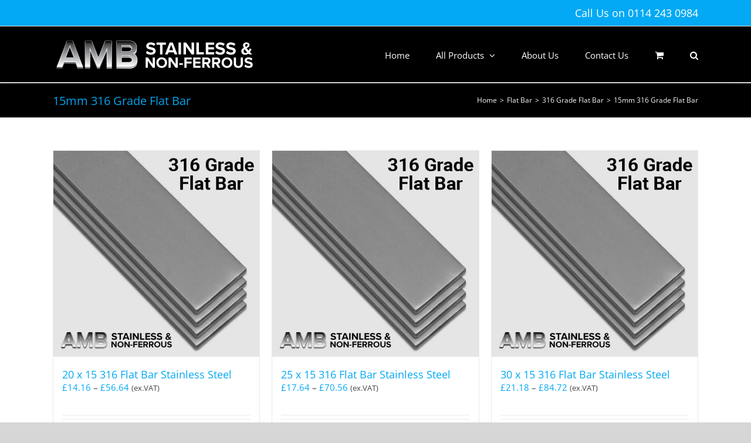

--- FILE ---
content_type: text/html; charset=UTF-8
request_url: https://steelstockholders-sheffield.co.uk/product-category/flat-bar/316-grade-flat-bar/15mm-316-grade-flat-bar/
body_size: 15036
content:
<!DOCTYPE html>
<html class="avada-html-layout-wide avada-html-header-position-top avada-html-is-archive" lang="en-GB" prefix="og: http://ogp.me/ns# fb: http://ogp.me/ns/fb#">
<head>
	<meta http-equiv="X-UA-Compatible" content="IE=edge" />
	<meta http-equiv="Content-Type" content="text/html; charset=utf-8"/>
	<meta name="viewport" content="width=device-width, initial-scale=1" />
	<meta name='robots' content='index, follow, max-image-preview:large, max-snippet:-1, max-video-preview:-1' />

	<!-- This site is optimized with the Yoast SEO plugin v26.8 - https://yoast.com/product/yoast-seo-wordpress/ -->
	<title>15mm 316 Grade Flat Bar Archives - AMB Steels</title>
	<link rel="canonical" href="https://steelstockholders-sheffield.co.uk/product-category/flat-bar/316-grade-flat-bar/15mm-316-grade-flat-bar/" />
	<meta property="og:locale" content="en_GB" />
	<meta property="og:type" content="article" />
	<meta property="og:title" content="15mm 316 Grade Flat Bar Archives - AMB Steels" />
	<meta property="og:url" content="https://steelstockholders-sheffield.co.uk/product-category/flat-bar/316-grade-flat-bar/15mm-316-grade-flat-bar/" />
	<meta property="og:site_name" content="AMB Steels" />
	<meta name="twitter:card" content="summary_large_image" />
	<script type="application/ld+json" class="yoast-schema-graph">{"@context":"https://schema.org","@graph":[{"@type":"CollectionPage","@id":"https://steelstockholders-sheffield.co.uk/product-category/flat-bar/316-grade-flat-bar/15mm-316-grade-flat-bar/","url":"https://steelstockholders-sheffield.co.uk/product-category/flat-bar/316-grade-flat-bar/15mm-316-grade-flat-bar/","name":"15mm 316 Grade Flat Bar Archives - AMB Steels","isPartOf":{"@id":"https://steelstockholders-sheffield.co.uk/#website"},"primaryImageOfPage":{"@id":"https://steelstockholders-sheffield.co.uk/product-category/flat-bar/316-grade-flat-bar/15mm-316-grade-flat-bar/#primaryimage"},"image":{"@id":"https://steelstockholders-sheffield.co.uk/product-category/flat-bar/316-grade-flat-bar/15mm-316-grade-flat-bar/#primaryimage"},"thumbnailUrl":"https://steelstockholders-sheffield.co.uk/wp-content/uploads/2016/02/316-flat-bar-stainless-steel.jpg","breadcrumb":{"@id":"https://steelstockholders-sheffield.co.uk/product-category/flat-bar/316-grade-flat-bar/15mm-316-grade-flat-bar/#breadcrumb"},"inLanguage":"en-GB"},{"@type":"ImageObject","inLanguage":"en-GB","@id":"https://steelstockholders-sheffield.co.uk/product-category/flat-bar/316-grade-flat-bar/15mm-316-grade-flat-bar/#primaryimage","url":"https://steelstockholders-sheffield.co.uk/wp-content/uploads/2016/02/316-flat-bar-stainless-steel.jpg","contentUrl":"https://steelstockholders-sheffield.co.uk/wp-content/uploads/2016/02/316-flat-bar-stainless-steel.jpg","width":500,"height":500,"caption":"Stainless Steel Sheffield | 100 x 50 316 Flat Bar Stainless Steel"},{"@type":"BreadcrumbList","@id":"https://steelstockholders-sheffield.co.uk/product-category/flat-bar/316-grade-flat-bar/15mm-316-grade-flat-bar/#breadcrumb","itemListElement":[{"@type":"ListItem","position":1,"name":"Home","item":"https://steelstockholders-sheffield.co.uk/"},{"@type":"ListItem","position":2,"name":"Flat Bar","item":"https://steelstockholders-sheffield.co.uk/product-category/flat-bar/"},{"@type":"ListItem","position":3,"name":"316 Grade Flat Bar","item":"https://steelstockholders-sheffield.co.uk/product-category/flat-bar/316-grade-flat-bar/"},{"@type":"ListItem","position":4,"name":"15mm 316 Grade Flat Bar"}]},{"@type":"WebSite","@id":"https://steelstockholders-sheffield.co.uk/#website","url":"https://steelstockholders-sheffield.co.uk/","name":"AMB Steels","description":"","publisher":{"@id":"https://steelstockholders-sheffield.co.uk/#organization"},"potentialAction":[{"@type":"SearchAction","target":{"@type":"EntryPoint","urlTemplate":"https://steelstockholders-sheffield.co.uk/?s={search_term_string}"},"query-input":{"@type":"PropertyValueSpecification","valueRequired":true,"valueName":"search_term_string"}}],"inLanguage":"en-GB"},{"@type":"Organization","@id":"https://steelstockholders-sheffield.co.uk/#organization","name":"AMB Steels","url":"https://steelstockholders-sheffield.co.uk/","logo":{"@type":"ImageObject","inLanguage":"en-GB","@id":"https://steelstockholders-sheffield.co.uk/#/schema/logo/image/","url":"https://steelstockholders-sheffield.co.uk/wp-content/uploads/2016/03/logo-emails.png","contentUrl":"https://steelstockholders-sheffield.co.uk/wp-content/uploads/2016/03/logo-emails.png","width":300,"height":56,"caption":"AMB Steels"},"image":{"@id":"https://steelstockholders-sheffield.co.uk/#/schema/logo/image/"}}]}</script>
	<!-- / Yoast SEO plugin. -->


<link rel='dns-prefetch' href='//steelstockholders-sheffield.co.uk' />
<link rel="alternate" type="application/rss+xml" title="AMB Steels &raquo; Feed" href="https://steelstockholders-sheffield.co.uk/feed/" />
<link rel="alternate" type="application/rss+xml" title="AMB Steels &raquo; Comments Feed" href="https://steelstockholders-sheffield.co.uk/comments/feed/" />
		
		
		
				<link rel="alternate" type="application/rss+xml" title="AMB Steels &raquo; 15mm 316 Grade Flat Bar Category Feed" href="https://steelstockholders-sheffield.co.uk/product-category/flat-bar/316-grade-flat-bar/15mm-316-grade-flat-bar/feed/" />
<style id='wp-img-auto-sizes-contain-inline-css' type='text/css'>
img:is([sizes=auto i],[sizes^="auto," i]){contain-intrinsic-size:3000px 1500px}
/*# sourceURL=wp-img-auto-sizes-contain-inline-css */
</style>
<style id='wp-emoji-styles-inline-css' type='text/css'>

	img.wp-smiley, img.emoji {
		display: inline !important;
		border: none !important;
		box-shadow: none !important;
		height: 1em !important;
		width: 1em !important;
		margin: 0 0.07em !important;
		vertical-align: -0.1em !important;
		background: none !important;
		padding: 0 !important;
	}
/*# sourceURL=wp-emoji-styles-inline-css */
</style>
<style id='woocommerce-inline-inline-css' type='text/css'>
.woocommerce form .form-row .required { visibility: visible; }
/*# sourceURL=woocommerce-inline-inline-css */
</style>
<link rel='stylesheet' id='fusion-dynamic-css-css' href='https://steelstockholders-sheffield.co.uk/wp-content/uploads/fusion-styles/247a3039a1333a57ec21b6a361831cbf.min.css?ver=3.11.3' type='text/css' media='all' />
<script type="text/template" id="tmpl-variation-template">
	<div class="woocommerce-variation-description">{{{ data.variation.variation_description }}}</div>
	<div class="woocommerce-variation-price">{{{ data.variation.price_html }}}</div>
	<div class="woocommerce-variation-availability">{{{ data.variation.availability_html }}}</div>
</script>
<script type="text/template" id="tmpl-unavailable-variation-template">
	<p role="alert">Sorry, this product is unavailable. Please choose a different combination.</p>
</script>
<script type="text/javascript" src="https://steelstockholders-sheffield.co.uk/wp-includes/js/jquery/jquery.min.js?ver=3.7.1" id="jquery-core-js"></script>
<script type="text/javascript" src="https://steelstockholders-sheffield.co.uk/wp-includes/js/jquery/jquery-migrate.min.js?ver=3.4.1" id="jquery-migrate-js"></script>
<script type="text/javascript" src="https://steelstockholders-sheffield.co.uk/wp-content/plugins/woocommerce/assets/js/jquery-blockui/jquery.blockUI.min.js?ver=2.7.0-wc.10.4.3" id="wc-jquery-blockui-js" defer="defer" data-wp-strategy="defer"></script>
<script type="text/javascript" id="wc-add-to-cart-js-extra">
/* <![CDATA[ */
var wc_add_to_cart_params = {"ajax_url":"/wp-admin/admin-ajax.php","wc_ajax_url":"/?wc-ajax=%%endpoint%%","i18n_view_cart":"View basket","cart_url":"https://steelstockholders-sheffield.co.uk/basket/","is_cart":"","cart_redirect_after_add":"no"};
//# sourceURL=wc-add-to-cart-js-extra
/* ]]> */
</script>
<script type="text/javascript" src="https://steelstockholders-sheffield.co.uk/wp-content/plugins/woocommerce/assets/js/frontend/add-to-cart.min.js?ver=10.4.3" id="wc-add-to-cart-js" defer="defer" data-wp-strategy="defer"></script>
<script type="text/javascript" src="https://steelstockholders-sheffield.co.uk/wp-content/plugins/woocommerce/assets/js/js-cookie/js.cookie.min.js?ver=2.1.4-wc.10.4.3" id="wc-js-cookie-js" defer="defer" data-wp-strategy="defer"></script>
<script type="text/javascript" id="woocommerce-js-extra">
/* <![CDATA[ */
var woocommerce_params = {"ajax_url":"/wp-admin/admin-ajax.php","wc_ajax_url":"/?wc-ajax=%%endpoint%%","i18n_password_show":"Show password","i18n_password_hide":"Hide password"};
//# sourceURL=woocommerce-js-extra
/* ]]> */
</script>
<script type="text/javascript" src="https://steelstockholders-sheffield.co.uk/wp-content/plugins/woocommerce/assets/js/frontend/woocommerce.min.js?ver=10.4.3" id="woocommerce-js" defer="defer" data-wp-strategy="defer"></script>
<script type="text/javascript" id="WCPAY_ASSETS-js-extra">
/* <![CDATA[ */
var wcpayAssets = {"url":"https://steelstockholders-sheffield.co.uk/wp-content/plugins/woocommerce-payments/dist/"};
//# sourceURL=WCPAY_ASSETS-js-extra
/* ]]> */
</script>
<script type="text/javascript" src="https://steelstockholders-sheffield.co.uk/wp-includes/js/underscore.min.js?ver=1.13.7" id="underscore-js"></script>
<script type="text/javascript" id="wp-util-js-extra">
/* <![CDATA[ */
var _wpUtilSettings = {"ajax":{"url":"/wp-admin/admin-ajax.php"}};
//# sourceURL=wp-util-js-extra
/* ]]> */
</script>
<script type="text/javascript" src="https://steelstockholders-sheffield.co.uk/wp-includes/js/wp-util.min.js?ver=6.9" id="wp-util-js"></script>
<script type="text/javascript" id="wc-add-to-cart-variation-js-extra">
/* <![CDATA[ */
var wc_add_to_cart_variation_params = {"wc_ajax_url":"/?wc-ajax=%%endpoint%%","i18n_no_matching_variations_text":"Sorry, no products matched your selection. Please choose a different combination.","i18n_make_a_selection_text":"Please select some product options before adding this product to your basket.","i18n_unavailable_text":"Sorry, this product is unavailable. Please choose a different combination.","i18n_reset_alert_text":"Your selection has been reset. Please select some product options before adding this product to your cart."};
//# sourceURL=wc-add-to-cart-variation-js-extra
/* ]]> */
</script>
<script type="text/javascript" src="https://steelstockholders-sheffield.co.uk/wp-content/plugins/woocommerce/assets/js/frontend/add-to-cart-variation.min.js?ver=10.4.3" id="wc-add-to-cart-variation-js" defer="defer" data-wp-strategy="defer"></script>
<link rel="https://api.w.org/" href="https://steelstockholders-sheffield.co.uk/wp-json/" /><link rel="alternate" title="JSON" type="application/json" href="https://steelstockholders-sheffield.co.uk/wp-json/wp/v2/product_cat/145" /><link rel="EditURI" type="application/rsd+xml" title="RSD" href="https://steelstockholders-sheffield.co.uk/xmlrpc.php?rsd" />
<meta name="generator" content="WordPress 6.9" />
<meta name="generator" content="WooCommerce 10.4.3" />
<style type="text/css" id="css-fb-visibility">@media screen and (max-width: 640px){.fusion-no-small-visibility{display:none !important;}body .sm-text-align-center{text-align:center !important;}body .sm-text-align-left{text-align:left !important;}body .sm-text-align-right{text-align:right !important;}body .sm-flex-align-center{justify-content:center !important;}body .sm-flex-align-flex-start{justify-content:flex-start !important;}body .sm-flex-align-flex-end{justify-content:flex-end !important;}body .sm-mx-auto{margin-left:auto !important;margin-right:auto !important;}body .sm-ml-auto{margin-left:auto !important;}body .sm-mr-auto{margin-right:auto !important;}body .fusion-absolute-position-small{position:absolute;top:auto;width:100%;}.awb-sticky.awb-sticky-small{ position: sticky; top: var(--awb-sticky-offset,0); }}@media screen and (min-width: 641px) and (max-width: 1024px){.fusion-no-medium-visibility{display:none !important;}body .md-text-align-center{text-align:center !important;}body .md-text-align-left{text-align:left !important;}body .md-text-align-right{text-align:right !important;}body .md-flex-align-center{justify-content:center !important;}body .md-flex-align-flex-start{justify-content:flex-start !important;}body .md-flex-align-flex-end{justify-content:flex-end !important;}body .md-mx-auto{margin-left:auto !important;margin-right:auto !important;}body .md-ml-auto{margin-left:auto !important;}body .md-mr-auto{margin-right:auto !important;}body .fusion-absolute-position-medium{position:absolute;top:auto;width:100%;}.awb-sticky.awb-sticky-medium{ position: sticky; top: var(--awb-sticky-offset,0); }}@media screen and (min-width: 1025px){.fusion-no-large-visibility{display:none !important;}body .lg-text-align-center{text-align:center !important;}body .lg-text-align-left{text-align:left !important;}body .lg-text-align-right{text-align:right !important;}body .lg-flex-align-center{justify-content:center !important;}body .lg-flex-align-flex-start{justify-content:flex-start !important;}body .lg-flex-align-flex-end{justify-content:flex-end !important;}body .lg-mx-auto{margin-left:auto !important;margin-right:auto !important;}body .lg-ml-auto{margin-left:auto !important;}body .lg-mr-auto{margin-right:auto !important;}body .fusion-absolute-position-large{position:absolute;top:auto;width:100%;}.awb-sticky.awb-sticky-large{ position: sticky; top: var(--awb-sticky-offset,0); }}</style>	<noscript><style>.woocommerce-product-gallery{ opacity: 1 !important; }</style></noscript>
			<script type="text/javascript">
			var doc = document.documentElement;
			doc.setAttribute( 'data-useragent', navigator.userAgent );
		</script>
		
	<style id='global-styles-inline-css' type='text/css'>
:root{--wp--preset--aspect-ratio--square: 1;--wp--preset--aspect-ratio--4-3: 4/3;--wp--preset--aspect-ratio--3-4: 3/4;--wp--preset--aspect-ratio--3-2: 3/2;--wp--preset--aspect-ratio--2-3: 2/3;--wp--preset--aspect-ratio--16-9: 16/9;--wp--preset--aspect-ratio--9-16: 9/16;--wp--preset--color--black: #000000;--wp--preset--color--cyan-bluish-gray: #abb8c3;--wp--preset--color--white: #ffffff;--wp--preset--color--pale-pink: #f78da7;--wp--preset--color--vivid-red: #cf2e2e;--wp--preset--color--luminous-vivid-orange: #ff6900;--wp--preset--color--luminous-vivid-amber: #fcb900;--wp--preset--color--light-green-cyan: #7bdcb5;--wp--preset--color--vivid-green-cyan: #00d084;--wp--preset--color--pale-cyan-blue: #8ed1fc;--wp--preset--color--vivid-cyan-blue: #0693e3;--wp--preset--color--vivid-purple: #9b51e0;--wp--preset--color--awb-color-1: rgba(255,255,255,1);--wp--preset--color--awb-color-2: rgba(246,246,246,1);--wp--preset--color--awb-color-3: rgba(235,234,234,1);--wp--preset--color--awb-color-4: rgba(160,206,78,1);--wp--preset--color--awb-color-5: rgba(3,169,244,1);--wp--preset--color--awb-color-6: rgba(116,116,116,1);--wp--preset--color--awb-color-7: rgba(51,51,51,1);--wp--preset--color--awb-color-8: rgba(0,0,0,1);--wp--preset--color--awb-color-custom-10: rgba(224,222,222,1);--wp--preset--color--awb-color-custom-11: rgba(235,234,234,0.8);--wp--preset--color--awb-color-custom-12: rgba(229,229,229,1);--wp--preset--color--awb-color-custom-13: rgba(68,68,68,1);--wp--preset--color--awb-color-custom-14: rgba(54,56,57,1);--wp--preset--color--awb-color-custom-15: rgba(221,221,221,1);--wp--preset--color--awb-color-custom-16: rgba(232,232,232,1);--wp--preset--color--awb-color-custom-17: rgba(190,189,189,1);--wp--preset--gradient--vivid-cyan-blue-to-vivid-purple: linear-gradient(135deg,rgb(6,147,227) 0%,rgb(155,81,224) 100%);--wp--preset--gradient--light-green-cyan-to-vivid-green-cyan: linear-gradient(135deg,rgb(122,220,180) 0%,rgb(0,208,130) 100%);--wp--preset--gradient--luminous-vivid-amber-to-luminous-vivid-orange: linear-gradient(135deg,rgb(252,185,0) 0%,rgb(255,105,0) 100%);--wp--preset--gradient--luminous-vivid-orange-to-vivid-red: linear-gradient(135deg,rgb(255,105,0) 0%,rgb(207,46,46) 100%);--wp--preset--gradient--very-light-gray-to-cyan-bluish-gray: linear-gradient(135deg,rgb(238,238,238) 0%,rgb(169,184,195) 100%);--wp--preset--gradient--cool-to-warm-spectrum: linear-gradient(135deg,rgb(74,234,220) 0%,rgb(151,120,209) 20%,rgb(207,42,186) 40%,rgb(238,44,130) 60%,rgb(251,105,98) 80%,rgb(254,248,76) 100%);--wp--preset--gradient--blush-light-purple: linear-gradient(135deg,rgb(255,206,236) 0%,rgb(152,150,240) 100%);--wp--preset--gradient--blush-bordeaux: linear-gradient(135deg,rgb(254,205,165) 0%,rgb(254,45,45) 50%,rgb(107,0,62) 100%);--wp--preset--gradient--luminous-dusk: linear-gradient(135deg,rgb(255,203,112) 0%,rgb(199,81,192) 50%,rgb(65,88,208) 100%);--wp--preset--gradient--pale-ocean: linear-gradient(135deg,rgb(255,245,203) 0%,rgb(182,227,212) 50%,rgb(51,167,181) 100%);--wp--preset--gradient--electric-grass: linear-gradient(135deg,rgb(202,248,128) 0%,rgb(113,206,126) 100%);--wp--preset--gradient--midnight: linear-gradient(135deg,rgb(2,3,129) 0%,rgb(40,116,252) 100%);--wp--preset--font-size--small: 11.25px;--wp--preset--font-size--medium: 20px;--wp--preset--font-size--large: 22.5px;--wp--preset--font-size--x-large: 42px;--wp--preset--font-size--normal: 15px;--wp--preset--font-size--xlarge: 30px;--wp--preset--font-size--huge: 45px;--wp--preset--spacing--20: 0.44rem;--wp--preset--spacing--30: 0.67rem;--wp--preset--spacing--40: 1rem;--wp--preset--spacing--50: 1.5rem;--wp--preset--spacing--60: 2.25rem;--wp--preset--spacing--70: 3.38rem;--wp--preset--spacing--80: 5.06rem;--wp--preset--shadow--natural: 6px 6px 9px rgba(0, 0, 0, 0.2);--wp--preset--shadow--deep: 12px 12px 50px rgba(0, 0, 0, 0.4);--wp--preset--shadow--sharp: 6px 6px 0px rgba(0, 0, 0, 0.2);--wp--preset--shadow--outlined: 6px 6px 0px -3px rgb(255, 255, 255), 6px 6px rgb(0, 0, 0);--wp--preset--shadow--crisp: 6px 6px 0px rgb(0, 0, 0);}:where(.is-layout-flex){gap: 0.5em;}:where(.is-layout-grid){gap: 0.5em;}body .is-layout-flex{display: flex;}.is-layout-flex{flex-wrap: wrap;align-items: center;}.is-layout-flex > :is(*, div){margin: 0;}body .is-layout-grid{display: grid;}.is-layout-grid > :is(*, div){margin: 0;}:where(.wp-block-columns.is-layout-flex){gap: 2em;}:where(.wp-block-columns.is-layout-grid){gap: 2em;}:where(.wp-block-post-template.is-layout-flex){gap: 1.25em;}:where(.wp-block-post-template.is-layout-grid){gap: 1.25em;}.has-black-color{color: var(--wp--preset--color--black) !important;}.has-cyan-bluish-gray-color{color: var(--wp--preset--color--cyan-bluish-gray) !important;}.has-white-color{color: var(--wp--preset--color--white) !important;}.has-pale-pink-color{color: var(--wp--preset--color--pale-pink) !important;}.has-vivid-red-color{color: var(--wp--preset--color--vivid-red) !important;}.has-luminous-vivid-orange-color{color: var(--wp--preset--color--luminous-vivid-orange) !important;}.has-luminous-vivid-amber-color{color: var(--wp--preset--color--luminous-vivid-amber) !important;}.has-light-green-cyan-color{color: var(--wp--preset--color--light-green-cyan) !important;}.has-vivid-green-cyan-color{color: var(--wp--preset--color--vivid-green-cyan) !important;}.has-pale-cyan-blue-color{color: var(--wp--preset--color--pale-cyan-blue) !important;}.has-vivid-cyan-blue-color{color: var(--wp--preset--color--vivid-cyan-blue) !important;}.has-vivid-purple-color{color: var(--wp--preset--color--vivid-purple) !important;}.has-black-background-color{background-color: var(--wp--preset--color--black) !important;}.has-cyan-bluish-gray-background-color{background-color: var(--wp--preset--color--cyan-bluish-gray) !important;}.has-white-background-color{background-color: var(--wp--preset--color--white) !important;}.has-pale-pink-background-color{background-color: var(--wp--preset--color--pale-pink) !important;}.has-vivid-red-background-color{background-color: var(--wp--preset--color--vivid-red) !important;}.has-luminous-vivid-orange-background-color{background-color: var(--wp--preset--color--luminous-vivid-orange) !important;}.has-luminous-vivid-amber-background-color{background-color: var(--wp--preset--color--luminous-vivid-amber) !important;}.has-light-green-cyan-background-color{background-color: var(--wp--preset--color--light-green-cyan) !important;}.has-vivid-green-cyan-background-color{background-color: var(--wp--preset--color--vivid-green-cyan) !important;}.has-pale-cyan-blue-background-color{background-color: var(--wp--preset--color--pale-cyan-blue) !important;}.has-vivid-cyan-blue-background-color{background-color: var(--wp--preset--color--vivid-cyan-blue) !important;}.has-vivid-purple-background-color{background-color: var(--wp--preset--color--vivid-purple) !important;}.has-black-border-color{border-color: var(--wp--preset--color--black) !important;}.has-cyan-bluish-gray-border-color{border-color: var(--wp--preset--color--cyan-bluish-gray) !important;}.has-white-border-color{border-color: var(--wp--preset--color--white) !important;}.has-pale-pink-border-color{border-color: var(--wp--preset--color--pale-pink) !important;}.has-vivid-red-border-color{border-color: var(--wp--preset--color--vivid-red) !important;}.has-luminous-vivid-orange-border-color{border-color: var(--wp--preset--color--luminous-vivid-orange) !important;}.has-luminous-vivid-amber-border-color{border-color: var(--wp--preset--color--luminous-vivid-amber) !important;}.has-light-green-cyan-border-color{border-color: var(--wp--preset--color--light-green-cyan) !important;}.has-vivid-green-cyan-border-color{border-color: var(--wp--preset--color--vivid-green-cyan) !important;}.has-pale-cyan-blue-border-color{border-color: var(--wp--preset--color--pale-cyan-blue) !important;}.has-vivid-cyan-blue-border-color{border-color: var(--wp--preset--color--vivid-cyan-blue) !important;}.has-vivid-purple-border-color{border-color: var(--wp--preset--color--vivid-purple) !important;}.has-vivid-cyan-blue-to-vivid-purple-gradient-background{background: var(--wp--preset--gradient--vivid-cyan-blue-to-vivid-purple) !important;}.has-light-green-cyan-to-vivid-green-cyan-gradient-background{background: var(--wp--preset--gradient--light-green-cyan-to-vivid-green-cyan) !important;}.has-luminous-vivid-amber-to-luminous-vivid-orange-gradient-background{background: var(--wp--preset--gradient--luminous-vivid-amber-to-luminous-vivid-orange) !important;}.has-luminous-vivid-orange-to-vivid-red-gradient-background{background: var(--wp--preset--gradient--luminous-vivid-orange-to-vivid-red) !important;}.has-very-light-gray-to-cyan-bluish-gray-gradient-background{background: var(--wp--preset--gradient--very-light-gray-to-cyan-bluish-gray) !important;}.has-cool-to-warm-spectrum-gradient-background{background: var(--wp--preset--gradient--cool-to-warm-spectrum) !important;}.has-blush-light-purple-gradient-background{background: var(--wp--preset--gradient--blush-light-purple) !important;}.has-blush-bordeaux-gradient-background{background: var(--wp--preset--gradient--blush-bordeaux) !important;}.has-luminous-dusk-gradient-background{background: var(--wp--preset--gradient--luminous-dusk) !important;}.has-pale-ocean-gradient-background{background: var(--wp--preset--gradient--pale-ocean) !important;}.has-electric-grass-gradient-background{background: var(--wp--preset--gradient--electric-grass) !important;}.has-midnight-gradient-background{background: var(--wp--preset--gradient--midnight) !important;}.has-small-font-size{font-size: var(--wp--preset--font-size--small) !important;}.has-medium-font-size{font-size: var(--wp--preset--font-size--medium) !important;}.has-large-font-size{font-size: var(--wp--preset--font-size--large) !important;}.has-x-large-font-size{font-size: var(--wp--preset--font-size--x-large) !important;}
/*# sourceURL=global-styles-inline-css */
</style>
</head>

<body class="archive tax-product_cat term-15mm-316-grade-flat-bar term-145 wp-theme-Avada wp-child-theme-Avada-Child-Theme theme-Avada woocommerce woocommerce-page woocommerce-no-js fusion-image-hovers fusion-pagination-sizing fusion-button_type-flat fusion-button_span-no fusion-button_gradient-linear avada-image-rollover-circle-yes avada-image-rollover-yes avada-image-rollover-direction-left fusion-body ltr fusion-sticky-header no-tablet-sticky-header no-mobile-sticky-header no-mobile-slidingbar no-mobile-totop avada-has-rev-slider-styles fusion-disable-outline fusion-sub-menu-fade mobile-logo-pos-left layout-wide-mode avada-has-boxed-modal-shadow-none layout-scroll-offset-full avada-has-zero-margin-offset-top fusion-top-header menu-text-align-center fusion-woo-product-design-classic fusion-woo-shop-page-columns-4 fusion-woo-related-columns-4 fusion-woo-archive-page-columns-3 avada-has-woo-gallery-disabled woo-sale-badge-circle woo-outofstock-badge-top_bar mobile-menu-design-modern fusion-show-pagination-text fusion-header-layout-v3 avada-responsive avada-footer-fx-sticky avada-menu-highlight-style-bar fusion-search-form-classic fusion-main-menu-search-overlay fusion-avatar-square avada-dropdown-styles avada-blog-layout-large avada-blog-archive-layout-large avada-header-shadow-yes avada-menu-icon-position-left avada-has-megamenu-shadow avada-has-mainmenu-dropdown-divider avada-has-mobile-menu-search avada-has-main-nav-search-icon avada-has-breadcrumb-mobile-hidden avada-has-titlebar-bar_and_content avada-has-pagination-padding avada-flyout-menu-direction-fade avada-ec-views-v1" data-awb-post-id="5855">
		<a class="skip-link screen-reader-text" href="#content">Skip to content</a>

	<div id="boxed-wrapper">
		
		<div id="wrapper" class="fusion-wrapper">
			<div id="home" style="position:relative;top:-1px;"></div>
							
					
			<header class="fusion-header-wrapper fusion-header-shadow">
				<div class="fusion-header-v3 fusion-logo-alignment fusion-logo-left fusion-sticky-menu- fusion-sticky-logo- fusion-mobile-logo-  fusion-mobile-menu-design-modern">
					
<div class="fusion-secondary-header">
	<div class="fusion-row">
							<div class="fusion-alignright">
				<div class="fusion-contact-info"><span class="fusion-contact-info-phone-number">Call Us on <a href="tel:01142430984">0114 243 0984</a></span></div>			</div>
			</div>
</div>
<div class="fusion-header-sticky-height"></div>
<div class="fusion-header">
	<div class="fusion-row">
					<div class="fusion-logo" data-margin-top="15px" data-margin-bottom="15px" data-margin-left="0px" data-margin-right="0px">
			<a class="fusion-logo-link"  href="https://steelstockholders-sheffield.co.uk/" >

						<!-- standard logo -->
			<img src="https://steelstockholders-sheffield.co.uk/wp-content/uploads/2016/02/logo.png" srcset="https://steelstockholders-sheffield.co.uk/wp-content/uploads/2016/02/logo.png 1x, https://steelstockholders-sheffield.co.uk/wp-content/uploads/2016/02/logo-retina.png 2x" width="350" height="65" style="max-height:65px;height:auto;" alt="AMB Steels Logo" data-retina_logo_url="https://steelstockholders-sheffield.co.uk/wp-content/uploads/2016/02/logo-retina.png" class="fusion-standard-logo" />

			
					</a>
		</div>		<nav class="fusion-main-menu" aria-label="Main Menu"><div class="fusion-overlay-search">		<form role="search" class="searchform fusion-search-form  fusion-search-form-classic" method="get" action="https://steelstockholders-sheffield.co.uk/">
			<div class="fusion-search-form-content">

				
				<div class="fusion-search-field search-field">
					<label><span class="screen-reader-text">Search for:</span>
													<input type="search" value="" name="s" class="s" placeholder="Search..." required aria-required="true" aria-label="Search..."/>
											</label>
				</div>
				<div class="fusion-search-button search-button">
					<input type="submit" class="fusion-search-submit searchsubmit" aria-label="Search" value="&#xf002;" />
									</div>

				
			</div>


			
		</form>
		<div class="fusion-search-spacer"></div><a href="#" role="button" aria-label="Close Search" class="fusion-close-search"></a></div><ul id="menu-main-menu" class="fusion-menu"><li  id="menu-item-2598"  class="menu-item menu-item-type-post_type menu-item-object-page menu-item-home menu-item-2598"  data-item-id="2598"><a  href="https://steelstockholders-sheffield.co.uk/" class="fusion-bar-highlight"><span class="menu-text">Home</span></a></li><li  id="menu-item-28"  class="menu-item menu-item-type-post_type menu-item-object-page menu-item-has-children menu-item-28 fusion-dropdown-menu"  data-item-id="28"><a  href="https://steelstockholders-sheffield.co.uk/shop/" class="fusion-bar-highlight"><span class="menu-text">All Products</span> <span class="fusion-caret"><i class="fusion-dropdown-indicator" aria-hidden="true"></i></span></a><ul class="sub-menu"><li  id="menu-item-5493"  class="menu-item menu-item-type-taxonomy menu-item-object-product_cat menu-item-5493 fusion-dropdown-submenu" ><a  href="https://steelstockholders-sheffield.co.uk/product-category/angle/" class="fusion-bar-highlight"><span>Angle</span></a></li><li  id="menu-item-5494"  class="menu-item menu-item-type-taxonomy menu-item-object-product_cat menu-item-5494 fusion-dropdown-submenu" ><a  href="https://steelstockholders-sheffield.co.uk/product-category/box-section/" class="fusion-bar-highlight"><span>Box Section</span></a></li><li  id="menu-item-5495"  class="menu-item menu-item-type-taxonomy menu-item-object-product_cat current-product_cat-ancestor menu-item-5495 fusion-dropdown-submenu" ><a  href="https://steelstockholders-sheffield.co.uk/product-category/flat-bar/" class="fusion-bar-highlight"><span>Flat Bar</span></a></li><li  id="menu-item-7004"  class="menu-item menu-item-type-taxonomy menu-item-object-product_cat menu-item-7004 fusion-dropdown-submenu" ><a  href="https://steelstockholders-sheffield.co.uk/product-category/hexagon/" class="fusion-bar-highlight"><span>Hexagon</span></a></li><li  id="menu-item-5496"  class="menu-item menu-item-type-taxonomy menu-item-object-product_cat menu-item-5496 fusion-dropdown-submenu" ><a  href="https://steelstockholders-sheffield.co.uk/product-category/round-bar/" class="fusion-bar-highlight"><span>Round Bar</span></a></li><li  id="menu-item-5498"  class="menu-item menu-item-type-taxonomy menu-item-object-product_cat menu-item-5498 fusion-dropdown-submenu" ><a  href="https://steelstockholders-sheffield.co.uk/product-category/square-bar/" class="fusion-bar-highlight"><span>Square Bar</span></a></li><li  id="menu-item-5497"  class="menu-item menu-item-type-taxonomy menu-item-object-product_cat menu-item-5497 fusion-dropdown-submenu" ><a  href="https://steelstockholders-sheffield.co.uk/product-category/sheet/" class="fusion-bar-highlight"><span>Sheet</span></a></li><li  id="menu-item-7005"  class="menu-item menu-item-type-taxonomy menu-item-object-product_cat menu-item-7005 fusion-dropdown-submenu" ><a  href="https://steelstockholders-sheffield.co.uk/product-category/tube/" class="fusion-bar-highlight"><span>Tube</span></a></li></ul></li><li  id="menu-item-3632"  class="menu-item menu-item-type-post_type menu-item-object-page menu-item-3632"  data-item-id="3632"><a  href="https://steelstockholders-sheffield.co.uk/about-us/" class="fusion-bar-highlight"><span class="menu-text">About Us</span></a></li><li  id="menu-item-3633"  class="menu-item menu-item-type-post_type menu-item-object-page menu-item-3633"  data-item-id="3633"><a  href="https://steelstockholders-sheffield.co.uk/contact-us/" class="fusion-bar-highlight"><span class="menu-text">Contact Us</span></a></li><li class="fusion-custom-menu-item fusion-menu-cart fusion-main-menu-cart"><a class="fusion-main-menu-icon fusion-bar-highlight" href="https://steelstockholders-sheffield.co.uk/basket/"><span class="menu-text" aria-label="View Cart"></span></a></li><li class="fusion-custom-menu-item fusion-main-menu-search fusion-search-overlay"><a class="fusion-main-menu-icon fusion-bar-highlight" href="#" aria-label="Search" data-title="Search" title="Search" role="button" aria-expanded="false"></a></li></ul></nav>	<div class="fusion-mobile-menu-icons">
							<a href="#" class="fusion-icon awb-icon-bars" aria-label="Toggle mobile menu" aria-expanded="false"></a>
		
					<a href="#" class="fusion-icon awb-icon-search" aria-label="Toggle mobile search"></a>
		
		
					<a href="https://steelstockholders-sheffield.co.uk/basket/" class="fusion-icon awb-icon-shopping-cart"  aria-label="Toggle mobile cart"></a>
			</div>

<nav class="fusion-mobile-nav-holder fusion-mobile-menu-text-align-left" aria-label="Main Menu Mobile"></nav>

		
<div class="fusion-clearfix"></div>
<div class="fusion-mobile-menu-search">
			<form role="search" class="searchform fusion-search-form  fusion-search-form-classic" method="get" action="https://steelstockholders-sheffield.co.uk/">
			<div class="fusion-search-form-content">

				
				<div class="fusion-search-field search-field">
					<label><span class="screen-reader-text">Search for:</span>
													<input type="search" value="" name="s" class="s" placeholder="Search..." required aria-required="true" aria-label="Search..."/>
											</label>
				</div>
				<div class="fusion-search-button search-button">
					<input type="submit" class="fusion-search-submit searchsubmit" aria-label="Search" value="&#xf002;" />
									</div>

				
			</div>


			
		</form>
		</div>
			</div>
</div>
				</div>
				<div class="fusion-clearfix"></div>
			</header>
								
							<div id="sliders-container" class="fusion-slider-visibility">
					</div>
				
					
							
			<section class="avada-page-titlebar-wrapper" aria-label="Page Title Bar">
	<div class="fusion-page-title-bar fusion-page-title-bar-none fusion-page-title-bar-left">
		<div class="fusion-page-title-row">
			<div class="fusion-page-title-wrapper">
				<div class="fusion-page-title-captions">

																							<h1 class="entry-title">15mm 316 Grade Flat Bar</h1>

											
					
				</div>

															<div class="fusion-page-title-secondary">
							<nav class="fusion-breadcrumbs awb-yoast-breadcrumbs" ara-label="Breadcrumb"><ol class="awb-breadcrumb-list"><li class="fusion-breadcrumb-item awb-breadcrumb-sep" ><a href="https://steelstockholders-sheffield.co.uk" class="fusion-breadcrumb-link"><span >Home</span></a></li><li class="fusion-breadcrumb-item awb-breadcrumb-sep" ><a href="https://steelstockholders-sheffield.co.uk/product-category/flat-bar/" class="fusion-breadcrumb-link"><span >Flat Bar</span></a></li><li class="fusion-breadcrumb-item awb-breadcrumb-sep" ><a href="https://steelstockholders-sheffield.co.uk/product-category/flat-bar/316-grade-flat-bar/" class="fusion-breadcrumb-link"><span >316 Grade Flat Bar</span></a></li><li class="fusion-breadcrumb-item"  aria-current="page"><span  class="breadcrumb-leaf">15mm 316 Grade Flat Bar</span></li></ol></nav>						</div>
									
			</div>
		</div>
	</div>
</section>

						<main id="main" class="clearfix ">
				<div class="fusion-row" style="">
		<div class="woocommerce-container">
			<section id="content" class=" full-width" style="width: 100%;">
		<header class="woocommerce-products-header">
	
	</header>
<div class="woocommerce-notices-wrapper"></div><form class="woocommerce-ordering" method="get">
		<select
		name="orderby"
		class="orderby"
					aria-label="Shop order"
			>
					<option value="popularity" >Sort by popularity</option>
					<option value="rating" >Sort by average rating</option>
					<option value="date" >Sort by latest</option>
					<option value="price"  selected='selected'>Sort by price: low to high</option>
					<option value="price-desc" >Sort by price: high to low</option>
			</select>
	<input type="hidden" name="paged" value="1" />
	</form>
<ul class="products clearfix products-3">
<li class="product type-product post-5855 status-publish first instock product_cat-15mm-316-grade-flat-bar product_cat-316-grade-flat-bar product_cat-flat-bar has-post-thumbnail taxable shipping-taxable purchasable product-type-variable product-grid-view">
	<div class="fusion-product-wrapper">
<a href="https://steelstockholders-sheffield.co.uk/product/20-x-15-316-flat-bar-stainless-steel-5/" class="product-images" aria-label="20 x 15 316 Flat Bar Stainless Steel">

<div class="featured-image">
		<img width="500" height="500" src="https://steelstockholders-sheffield.co.uk/wp-content/uploads/2016/02/316-flat-bar-stainless-steel-500x500.jpg" class="attachment-woocommerce_thumbnail size-woocommerce_thumbnail wp-post-image" alt="Stainless Steel Sheffield | 100 x 50 316 Flat Bar Stainless Steel" decoding="async" fetchpriority="high" srcset="https://steelstockholders-sheffield.co.uk/wp-content/uploads/2016/02/316-flat-bar-stainless-steel-100x100.jpg 100w, https://steelstockholders-sheffield.co.uk/wp-content/uploads/2016/02/316-flat-bar-stainless-steel-150x150.jpg 150w, https://steelstockholders-sheffield.co.uk/wp-content/uploads/2016/02/316-flat-bar-stainless-steel-300x300.jpg 300w, https://steelstockholders-sheffield.co.uk/wp-content/uploads/2016/02/316-flat-bar-stainless-steel-450x450.jpg 450w, https://steelstockholders-sheffield.co.uk/wp-content/uploads/2016/02/316-flat-bar-stainless-steel.jpg 500w" sizes="(max-width: 500px) 100vw, 500px" />
						<div class="cart-loading"><i class="awb-icon-spinner" aria-hidden="true"></i></div>
			</div>
</a>
<div class="fusion-product-content">
	<div class="product-details">
		<div class="product-details-container">
<h3 class="product-title">
	<a href="https://steelstockholders-sheffield.co.uk/product/20-x-15-316-flat-bar-stainless-steel-5/">
		20 x 15 316 Flat Bar Stainless Steel	</a>
</h3>
<div class="fusion-price-rating">

	<span class="price"><span class="woocommerce-Price-amount amount" aria-hidden="true"><bdi><span class="woocommerce-Price-currencySymbol">&pound;</span>14.16</bdi></span> <span aria-hidden="true">&ndash;</span> <span class="woocommerce-Price-amount amount" aria-hidden="true"><bdi><span class="woocommerce-Price-currencySymbol">&pound;</span>56.64</bdi></span><span class="screen-reader-text">Price range: &pound;14.16 through &pound;56.64</span> <small class="woocommerce-price-suffix">(ex.VAT)</small></span>
		</div>
	</div>
</div>


	<div class="product-buttons">
		<div class="fusion-content-sep sep-double sep-solid"></div>
		<div class="product-buttons-container clearfix">
<a href="https://steelstockholders-sheffield.co.uk/product/20-x-15-316-flat-bar-stainless-steel-5/"  data-quantity="1" class="button product_type_variable add_to_cart_button" data-product_id="5855" data-product_sku="316FLATBAR/20X15" aria-label="Select options for &ldquo;20 x 15 316 Flat Bar Stainless Steel&rdquo;" rel="nofollow">Select options</a>
<a href="https://steelstockholders-sheffield.co.uk/product/20-x-15-316-flat-bar-stainless-steel-5/" class="show_details_button">
	Details</a>


	</div>
	</div>

	</div> </div>
</li>
<li class="product type-product post-5860 status-publish instock product_cat-15mm-316-grade-flat-bar product_cat-316-grade-flat-bar product_cat-flat-bar has-post-thumbnail taxable shipping-taxable purchasable product-type-variable product-grid-view">
	<div class="fusion-product-wrapper">
<a href="https://steelstockholders-sheffield.co.uk/product/25-x-15-316-flat-bar-stainless-steel-5/" class="product-images" aria-label="25 x 15 316 Flat Bar Stainless Steel">

<div class="featured-image">
		<img width="500" height="500" src="https://steelstockholders-sheffield.co.uk/wp-content/uploads/2016/02/316-flat-bar-stainless-steel-500x500.jpg" class="attachment-woocommerce_thumbnail size-woocommerce_thumbnail wp-post-image" alt="Stainless Steel Sheffield | 100 x 50 316 Flat Bar Stainless Steel" decoding="async" srcset="https://steelstockholders-sheffield.co.uk/wp-content/uploads/2016/02/316-flat-bar-stainless-steel-100x100.jpg 100w, https://steelstockholders-sheffield.co.uk/wp-content/uploads/2016/02/316-flat-bar-stainless-steel-150x150.jpg 150w, https://steelstockholders-sheffield.co.uk/wp-content/uploads/2016/02/316-flat-bar-stainless-steel-300x300.jpg 300w, https://steelstockholders-sheffield.co.uk/wp-content/uploads/2016/02/316-flat-bar-stainless-steel-450x450.jpg 450w, https://steelstockholders-sheffield.co.uk/wp-content/uploads/2016/02/316-flat-bar-stainless-steel.jpg 500w" sizes="(max-width: 500px) 100vw, 500px" />
						<div class="cart-loading"><i class="awb-icon-spinner" aria-hidden="true"></i></div>
			</div>
</a>
<div class="fusion-product-content">
	<div class="product-details">
		<div class="product-details-container">
<h3 class="product-title">
	<a href="https://steelstockholders-sheffield.co.uk/product/25-x-15-316-flat-bar-stainless-steel-5/">
		25 x 15 316 Flat Bar Stainless Steel	</a>
</h3>
<div class="fusion-price-rating">

	<span class="price"><span class="woocommerce-Price-amount amount" aria-hidden="true"><bdi><span class="woocommerce-Price-currencySymbol">&pound;</span>17.64</bdi></span> <span aria-hidden="true">&ndash;</span> <span class="woocommerce-Price-amount amount" aria-hidden="true"><bdi><span class="woocommerce-Price-currencySymbol">&pound;</span>70.56</bdi></span><span class="screen-reader-text">Price range: &pound;17.64 through &pound;70.56</span> <small class="woocommerce-price-suffix">(ex.VAT)</small></span>
		</div>
	</div>
</div>


	<div class="product-buttons">
		<div class="fusion-content-sep sep-double sep-solid"></div>
		<div class="product-buttons-container clearfix">
<a href="https://steelstockholders-sheffield.co.uk/product/25-x-15-316-flat-bar-stainless-steel-5/"  data-quantity="1" class="button product_type_variable add_to_cart_button" data-product_id="5860" data-product_sku="316FLATBAR/25X15" aria-label="Select options for &ldquo;25 x 15 316 Flat Bar Stainless Steel&rdquo;" rel="nofollow">Select options</a>
<a href="https://steelstockholders-sheffield.co.uk/product/25-x-15-316-flat-bar-stainless-steel-5/" class="show_details_button">
	Details</a>


	</div>
	</div>

	</div> </div>
</li>
<li class="product type-product post-5865 status-publish last instock product_cat-15mm-316-grade-flat-bar product_cat-316-grade-flat-bar product_cat-flat-bar has-post-thumbnail taxable shipping-taxable purchasable product-type-variable product-grid-view">
	<div class="fusion-product-wrapper">
<a href="https://steelstockholders-sheffield.co.uk/product/30-x-15-316-flat-bar-stainless-steel-5/" class="product-images" aria-label="30 x 15 316 Flat Bar Stainless Steel">

<div class="featured-image">
		<img width="500" height="500" src="https://steelstockholders-sheffield.co.uk/wp-content/uploads/2016/02/316-flat-bar-stainless-steel-500x500.jpg" class="attachment-woocommerce_thumbnail size-woocommerce_thumbnail wp-post-image" alt="Stainless Steel Sheffield | 100 x 50 316 Flat Bar Stainless Steel" decoding="async" srcset="https://steelstockholders-sheffield.co.uk/wp-content/uploads/2016/02/316-flat-bar-stainless-steel-100x100.jpg 100w, https://steelstockholders-sheffield.co.uk/wp-content/uploads/2016/02/316-flat-bar-stainless-steel-150x150.jpg 150w, https://steelstockholders-sheffield.co.uk/wp-content/uploads/2016/02/316-flat-bar-stainless-steel-300x300.jpg 300w, https://steelstockholders-sheffield.co.uk/wp-content/uploads/2016/02/316-flat-bar-stainless-steel-450x450.jpg 450w, https://steelstockholders-sheffield.co.uk/wp-content/uploads/2016/02/316-flat-bar-stainless-steel.jpg 500w" sizes="(max-width: 500px) 100vw, 500px" />
						<div class="cart-loading"><i class="awb-icon-spinner" aria-hidden="true"></i></div>
			</div>
</a>
<div class="fusion-product-content">
	<div class="product-details">
		<div class="product-details-container">
<h3 class="product-title">
	<a href="https://steelstockholders-sheffield.co.uk/product/30-x-15-316-flat-bar-stainless-steel-5/">
		30 x 15 316 Flat Bar Stainless Steel	</a>
</h3>
<div class="fusion-price-rating">

	<span class="price"><span class="woocommerce-Price-amount amount" aria-hidden="true"><bdi><span class="woocommerce-Price-currencySymbol">&pound;</span>21.18</bdi></span> <span aria-hidden="true">&ndash;</span> <span class="woocommerce-Price-amount amount" aria-hidden="true"><bdi><span class="woocommerce-Price-currencySymbol">&pound;</span>84.72</bdi></span><span class="screen-reader-text">Price range: &pound;21.18 through &pound;84.72</span> <small class="woocommerce-price-suffix">(ex.VAT)</small></span>
		</div>
	</div>
</div>


	<div class="product-buttons">
		<div class="fusion-content-sep sep-double sep-solid"></div>
		<div class="product-buttons-container clearfix">
<a href="https://steelstockholders-sheffield.co.uk/product/30-x-15-316-flat-bar-stainless-steel-5/"  data-quantity="1" class="button product_type_variable add_to_cart_button" data-product_id="5865" data-product_sku="316FLATBAR/30X15" aria-label="Select options for &ldquo;30 x 15 316 Flat Bar Stainless Steel&rdquo;" rel="nofollow">Select options</a>
<a href="https://steelstockholders-sheffield.co.uk/product/30-x-15-316-flat-bar-stainless-steel-5/" class="show_details_button">
	Details</a>


	</div>
	</div>

	</div> </div>
</li>
<li class="product type-product post-5870 status-publish first instock product_cat-15mm-316-grade-flat-bar product_cat-316-grade-flat-bar product_cat-flat-bar has-post-thumbnail taxable shipping-taxable purchasable product-type-variable product-grid-view">
	<div class="fusion-product-wrapper">
<a href="https://steelstockholders-sheffield.co.uk/product/40-x-15-316-flat-bar-stainless-steel-5/" class="product-images" aria-label="40 x 15 316 Flat Bar Stainless Steel">

<div class="featured-image">
		<img width="500" height="500" src="https://steelstockholders-sheffield.co.uk/wp-content/uploads/2016/02/316-flat-bar-stainless-steel-500x500.jpg" class="attachment-woocommerce_thumbnail size-woocommerce_thumbnail wp-post-image" alt="Stainless Steel Sheffield | 100 x 50 316 Flat Bar Stainless Steel" decoding="async" srcset="https://steelstockholders-sheffield.co.uk/wp-content/uploads/2016/02/316-flat-bar-stainless-steel-100x100.jpg 100w, https://steelstockholders-sheffield.co.uk/wp-content/uploads/2016/02/316-flat-bar-stainless-steel-150x150.jpg 150w, https://steelstockholders-sheffield.co.uk/wp-content/uploads/2016/02/316-flat-bar-stainless-steel-300x300.jpg 300w, https://steelstockholders-sheffield.co.uk/wp-content/uploads/2016/02/316-flat-bar-stainless-steel-450x450.jpg 450w, https://steelstockholders-sheffield.co.uk/wp-content/uploads/2016/02/316-flat-bar-stainless-steel.jpg 500w" sizes="(max-width: 500px) 100vw, 500px" />
						<div class="cart-loading"><i class="awb-icon-spinner" aria-hidden="true"></i></div>
			</div>
</a>
<div class="fusion-product-content">
	<div class="product-details">
		<div class="product-details-container">
<h3 class="product-title">
	<a href="https://steelstockholders-sheffield.co.uk/product/40-x-15-316-flat-bar-stainless-steel-5/">
		40 x 15 316 Flat Bar Stainless Steel	</a>
</h3>
<div class="fusion-price-rating">

	<span class="price"><span class="woocommerce-Price-amount amount" aria-hidden="true"><bdi><span class="woocommerce-Price-currencySymbol">&pound;</span>28.26</bdi></span> <span aria-hidden="true">&ndash;</span> <span class="woocommerce-Price-amount amount" aria-hidden="true"><bdi><span class="woocommerce-Price-currencySymbol">&pound;</span>113.04</bdi></span><span class="screen-reader-text">Price range: &pound;28.26 through &pound;113.04</span> <small class="woocommerce-price-suffix">(ex.VAT)</small></span>
		</div>
	</div>
</div>


	<div class="product-buttons">
		<div class="fusion-content-sep sep-double sep-solid"></div>
		<div class="product-buttons-container clearfix">
<a href="https://steelstockholders-sheffield.co.uk/product/40-x-15-316-flat-bar-stainless-steel-5/"  data-quantity="1" class="button product_type_variable add_to_cart_button" data-product_id="5870" data-product_sku="316FLATBAR/40X15" aria-label="Select options for &ldquo;40 x 15 316 Flat Bar Stainless Steel&rdquo;" rel="nofollow">Select options</a>
<a href="https://steelstockholders-sheffield.co.uk/product/40-x-15-316-flat-bar-stainless-steel-5/" class="show_details_button">
	Details</a>


	</div>
	</div>

	</div> </div>
</li>
<li class="product type-product post-5875 status-publish instock product_cat-15mm-316-grade-flat-bar product_cat-316-grade-flat-bar product_cat-flat-bar has-post-thumbnail taxable shipping-taxable purchasable product-type-variable product-grid-view">
	<div class="fusion-product-wrapper">
<a href="https://steelstockholders-sheffield.co.uk/product/50-x-15-316-flat-bar-stainless-steel-5/" class="product-images" aria-label="50 x 15 316 Flat Bar Stainless Steel">

<div class="featured-image">
		<img width="500" height="500" src="https://steelstockholders-sheffield.co.uk/wp-content/uploads/2016/02/316-flat-bar-stainless-steel-500x500.jpg" class="attachment-woocommerce_thumbnail size-woocommerce_thumbnail wp-post-image" alt="Stainless Steel Sheffield | 100 x 50 316 Flat Bar Stainless Steel" decoding="async" srcset="https://steelstockholders-sheffield.co.uk/wp-content/uploads/2016/02/316-flat-bar-stainless-steel-100x100.jpg 100w, https://steelstockholders-sheffield.co.uk/wp-content/uploads/2016/02/316-flat-bar-stainless-steel-150x150.jpg 150w, https://steelstockholders-sheffield.co.uk/wp-content/uploads/2016/02/316-flat-bar-stainless-steel-300x300.jpg 300w, https://steelstockholders-sheffield.co.uk/wp-content/uploads/2016/02/316-flat-bar-stainless-steel-450x450.jpg 450w, https://steelstockholders-sheffield.co.uk/wp-content/uploads/2016/02/316-flat-bar-stainless-steel.jpg 500w" sizes="(max-width: 500px) 100vw, 500px" />
						<div class="cart-loading"><i class="awb-icon-spinner" aria-hidden="true"></i></div>
			</div>
</a>
<div class="fusion-product-content">
	<div class="product-details">
		<div class="product-details-container">
<h3 class="product-title">
	<a href="https://steelstockholders-sheffield.co.uk/product/50-x-15-316-flat-bar-stainless-steel-5/">
		50 x 15 316 Flat Bar Stainless Steel	</a>
</h3>
<div class="fusion-price-rating">

	<span class="price"><span class="woocommerce-Price-amount amount" aria-hidden="true"><bdi><span class="woocommerce-Price-currencySymbol">&pound;</span>35.34</bdi></span> <span aria-hidden="true">&ndash;</span> <span class="woocommerce-Price-amount amount" aria-hidden="true"><bdi><span class="woocommerce-Price-currencySymbol">&pound;</span>141.36</bdi></span><span class="screen-reader-text">Price range: &pound;35.34 through &pound;141.36</span> <small class="woocommerce-price-suffix">(ex.VAT)</small></span>
		</div>
	</div>
</div>


	<div class="product-buttons">
		<div class="fusion-content-sep sep-double sep-solid"></div>
		<div class="product-buttons-container clearfix">
<a href="https://steelstockholders-sheffield.co.uk/product/50-x-15-316-flat-bar-stainless-steel-5/"  data-quantity="1" class="button product_type_variable add_to_cart_button" data-product_id="5875" data-product_sku="316FLATBAR/50X15" aria-label="Select options for &ldquo;50 x 15 316 Flat Bar Stainless Steel&rdquo;" rel="nofollow">Select options</a>
<a href="https://steelstockholders-sheffield.co.uk/product/50-x-15-316-flat-bar-stainless-steel-5/" class="show_details_button">
	Details</a>


	</div>
	</div>

	</div> </div>
</li>
<li class="product type-product post-5880 status-publish last instock product_cat-15mm-316-grade-flat-bar product_cat-316-grade-flat-bar product_cat-flat-bar has-post-thumbnail taxable shipping-taxable purchasable product-type-variable product-grid-view">
	<div class="fusion-product-wrapper">
<a href="https://steelstockholders-sheffield.co.uk/product/60-x-15-316-flat-bar-stainless-steel-5/" class="product-images" aria-label="60 x 15 316 Flat Bar Stainless Steel">

<div class="featured-image">
		<img width="500" height="500" src="https://steelstockholders-sheffield.co.uk/wp-content/uploads/2016/02/316-flat-bar-stainless-steel-500x500.jpg" class="attachment-woocommerce_thumbnail size-woocommerce_thumbnail wp-post-image" alt="Stainless Steel Sheffield | 100 x 50 316 Flat Bar Stainless Steel" decoding="async" srcset="https://steelstockholders-sheffield.co.uk/wp-content/uploads/2016/02/316-flat-bar-stainless-steel-100x100.jpg 100w, https://steelstockholders-sheffield.co.uk/wp-content/uploads/2016/02/316-flat-bar-stainless-steel-150x150.jpg 150w, https://steelstockholders-sheffield.co.uk/wp-content/uploads/2016/02/316-flat-bar-stainless-steel-300x300.jpg 300w, https://steelstockholders-sheffield.co.uk/wp-content/uploads/2016/02/316-flat-bar-stainless-steel-450x450.jpg 450w, https://steelstockholders-sheffield.co.uk/wp-content/uploads/2016/02/316-flat-bar-stainless-steel.jpg 500w" sizes="(max-width: 500px) 100vw, 500px" />
						<div class="cart-loading"><i class="awb-icon-spinner" aria-hidden="true"></i></div>
			</div>
</a>
<div class="fusion-product-content">
	<div class="product-details">
		<div class="product-details-container">
<h3 class="product-title">
	<a href="https://steelstockholders-sheffield.co.uk/product/60-x-15-316-flat-bar-stainless-steel-5/">
		60 x 15 316 Flat Bar Stainless Steel	</a>
</h3>
<div class="fusion-price-rating">

	<span class="price"><span class="woocommerce-Price-amount amount" aria-hidden="true"><bdi><span class="woocommerce-Price-currencySymbol">&pound;</span>42.42</bdi></span> <span aria-hidden="true">&ndash;</span> <span class="woocommerce-Price-amount amount" aria-hidden="true"><bdi><span class="woocommerce-Price-currencySymbol">&pound;</span>169.68</bdi></span><span class="screen-reader-text">Price range: &pound;42.42 through &pound;169.68</span> <small class="woocommerce-price-suffix">(ex.VAT)</small></span>
		</div>
	</div>
</div>


	<div class="product-buttons">
		<div class="fusion-content-sep sep-double sep-solid"></div>
		<div class="product-buttons-container clearfix">
<a href="https://steelstockholders-sheffield.co.uk/product/60-x-15-316-flat-bar-stainless-steel-5/"  data-quantity="1" class="button product_type_variable add_to_cart_button" data-product_id="5880" data-product_sku="316FLATBAR/60X15" aria-label="Select options for &ldquo;60 x 15 316 Flat Bar Stainless Steel&rdquo;" rel="nofollow">Select options</a>
<a href="https://steelstockholders-sheffield.co.uk/product/60-x-15-316-flat-bar-stainless-steel-5/" class="show_details_button">
	Details</a>


	</div>
	</div>

	</div> </div>
</li>
<li class="product type-product post-5885 status-publish first instock product_cat-15mm-316-grade-flat-bar product_cat-316-grade-flat-bar product_cat-flat-bar has-post-thumbnail taxable shipping-taxable purchasable product-type-variable product-grid-view">
	<div class="fusion-product-wrapper">
<a href="https://steelstockholders-sheffield.co.uk/product/65-x-15-316-flat-bar-stainless-steel-5/" class="product-images" aria-label="65 x 15 316 Flat Bar Stainless Steel">

<div class="featured-image">
		<img width="500" height="500" src="https://steelstockholders-sheffield.co.uk/wp-content/uploads/2016/02/316-flat-bar-stainless-steel-500x500.jpg" class="attachment-woocommerce_thumbnail size-woocommerce_thumbnail wp-post-image" alt="Stainless Steel Sheffield | 100 x 50 316 Flat Bar Stainless Steel" decoding="async" srcset="https://steelstockholders-sheffield.co.uk/wp-content/uploads/2016/02/316-flat-bar-stainless-steel-100x100.jpg 100w, https://steelstockholders-sheffield.co.uk/wp-content/uploads/2016/02/316-flat-bar-stainless-steel-150x150.jpg 150w, https://steelstockholders-sheffield.co.uk/wp-content/uploads/2016/02/316-flat-bar-stainless-steel-300x300.jpg 300w, https://steelstockholders-sheffield.co.uk/wp-content/uploads/2016/02/316-flat-bar-stainless-steel-450x450.jpg 450w, https://steelstockholders-sheffield.co.uk/wp-content/uploads/2016/02/316-flat-bar-stainless-steel.jpg 500w" sizes="(max-width: 500px) 100vw, 500px" />
						<div class="cart-loading"><i class="awb-icon-spinner" aria-hidden="true"></i></div>
			</div>
</a>
<div class="fusion-product-content">
	<div class="product-details">
		<div class="product-details-container">
<h3 class="product-title">
	<a href="https://steelstockholders-sheffield.co.uk/product/65-x-15-316-flat-bar-stainless-steel-5/">
		65 x 15 316 Flat Bar Stainless Steel	</a>
</h3>
<div class="fusion-price-rating">

	<span class="price"><span class="woocommerce-Price-amount amount" aria-hidden="true"><bdi><span class="woocommerce-Price-currencySymbol">&pound;</span>45.90</bdi></span> <span aria-hidden="true">&ndash;</span> <span class="woocommerce-Price-amount amount" aria-hidden="true"><bdi><span class="woocommerce-Price-currencySymbol">&pound;</span>183.60</bdi></span><span class="screen-reader-text">Price range: &pound;45.90 through &pound;183.60</span> <small class="woocommerce-price-suffix">(ex.VAT)</small></span>
		</div>
	</div>
</div>


	<div class="product-buttons">
		<div class="fusion-content-sep sep-double sep-solid"></div>
		<div class="product-buttons-container clearfix">
<a href="https://steelstockholders-sheffield.co.uk/product/65-x-15-316-flat-bar-stainless-steel-5/"  data-quantity="1" class="button product_type_variable add_to_cart_button" data-product_id="5885" data-product_sku="316FLATBAR/65X15" aria-label="Select options for &ldquo;65 x 15 316 Flat Bar Stainless Steel&rdquo;" rel="nofollow">Select options</a>
<a href="https://steelstockholders-sheffield.co.uk/product/65-x-15-316-flat-bar-stainless-steel-5/" class="show_details_button">
	Details</a>


	</div>
	</div>

	</div> </div>
</li>
<li class="product type-product post-5890 status-publish instock product_cat-15mm-316-grade-flat-bar product_cat-316-grade-flat-bar product_cat-flat-bar has-post-thumbnail taxable shipping-taxable purchasable product-type-variable product-grid-view">
	<div class="fusion-product-wrapper">
<a href="https://steelstockholders-sheffield.co.uk/product/75-x-15-316-flat-bar-stainless-steel-5/" class="product-images" aria-label="75 x 15 316 Flat Bar Stainless Steel">

<div class="featured-image">
		<img width="500" height="500" src="https://steelstockholders-sheffield.co.uk/wp-content/uploads/2016/02/316-flat-bar-stainless-steel-500x500.jpg" class="attachment-woocommerce_thumbnail size-woocommerce_thumbnail wp-post-image" alt="Stainless Steel Sheffield | 100 x 50 316 Flat Bar Stainless Steel" decoding="async" srcset="https://steelstockholders-sheffield.co.uk/wp-content/uploads/2016/02/316-flat-bar-stainless-steel-100x100.jpg 100w, https://steelstockholders-sheffield.co.uk/wp-content/uploads/2016/02/316-flat-bar-stainless-steel-150x150.jpg 150w, https://steelstockholders-sheffield.co.uk/wp-content/uploads/2016/02/316-flat-bar-stainless-steel-300x300.jpg 300w, https://steelstockholders-sheffield.co.uk/wp-content/uploads/2016/02/316-flat-bar-stainless-steel-450x450.jpg 450w, https://steelstockholders-sheffield.co.uk/wp-content/uploads/2016/02/316-flat-bar-stainless-steel.jpg 500w" sizes="(max-width: 500px) 100vw, 500px" />
						<div class="cart-loading"><i class="awb-icon-spinner" aria-hidden="true"></i></div>
			</div>
</a>
<div class="fusion-product-content">
	<div class="product-details">
		<div class="product-details-container">
<h3 class="product-title">
	<a href="https://steelstockholders-sheffield.co.uk/product/75-x-15-316-flat-bar-stainless-steel-5/">
		75 x 15 316 Flat Bar Stainless Steel	</a>
</h3>
<div class="fusion-price-rating">

	<span class="price"><span class="woocommerce-Price-amount amount" aria-hidden="true"><bdi><span class="woocommerce-Price-currencySymbol">&pound;</span>52.92</bdi></span> <span aria-hidden="true">&ndash;</span> <span class="woocommerce-Price-amount amount" aria-hidden="true"><bdi><span class="woocommerce-Price-currencySymbol">&pound;</span>211.68</bdi></span><span class="screen-reader-text">Price range: &pound;52.92 through &pound;211.68</span> <small class="woocommerce-price-suffix">(ex.VAT)</small></span>
		</div>
	</div>
</div>


	<div class="product-buttons">
		<div class="fusion-content-sep sep-double sep-solid"></div>
		<div class="product-buttons-container clearfix">
<a href="https://steelstockholders-sheffield.co.uk/product/75-x-15-316-flat-bar-stainless-steel-5/"  data-quantity="1" class="button product_type_variable add_to_cart_button" data-product_id="5890" data-product_sku="316FLATBAR/75X15" aria-label="Select options for &ldquo;75 x 15 316 Flat Bar Stainless Steel&rdquo;" rel="nofollow">Select options</a>
<a href="https://steelstockholders-sheffield.co.uk/product/75-x-15-316-flat-bar-stainless-steel-5/" class="show_details_button">
	Details</a>


	</div>
	</div>

	</div> </div>
</li>
<li class="product type-product post-5895 status-publish last instock product_cat-15mm-316-grade-flat-bar product_cat-316-grade-flat-bar product_cat-flat-bar has-post-thumbnail taxable shipping-taxable purchasable product-type-variable product-grid-view">
	<div class="fusion-product-wrapper">
<a href="https://steelstockholders-sheffield.co.uk/product/100-x-15-316-flat-bar-stainless-steel-5/" class="product-images" aria-label="100 x 15 316 Flat Bar Stainless Steel">

<div class="featured-image">
		<img width="500" height="500" src="https://steelstockholders-sheffield.co.uk/wp-content/uploads/2016/02/316-flat-bar-stainless-steel-500x500.jpg" class="attachment-woocommerce_thumbnail size-woocommerce_thumbnail wp-post-image" alt="Stainless Steel Sheffield | 100 x 50 316 Flat Bar Stainless Steel" decoding="async" srcset="https://steelstockholders-sheffield.co.uk/wp-content/uploads/2016/02/316-flat-bar-stainless-steel-100x100.jpg 100w, https://steelstockholders-sheffield.co.uk/wp-content/uploads/2016/02/316-flat-bar-stainless-steel-150x150.jpg 150w, https://steelstockholders-sheffield.co.uk/wp-content/uploads/2016/02/316-flat-bar-stainless-steel-300x300.jpg 300w, https://steelstockholders-sheffield.co.uk/wp-content/uploads/2016/02/316-flat-bar-stainless-steel-450x450.jpg 450w, https://steelstockholders-sheffield.co.uk/wp-content/uploads/2016/02/316-flat-bar-stainless-steel.jpg 500w" sizes="(max-width: 500px) 100vw, 500px" />
						<div class="cart-loading"><i class="awb-icon-spinner" aria-hidden="true"></i></div>
			</div>
</a>
<div class="fusion-product-content">
	<div class="product-details">
		<div class="product-details-container">
<h3 class="product-title">
	<a href="https://steelstockholders-sheffield.co.uk/product/100-x-15-316-flat-bar-stainless-steel-5/">
		100 x 15 316 Flat Bar Stainless Steel	</a>
</h3>
<div class="fusion-price-rating">

	<span class="price"><span class="woocommerce-Price-amount amount" aria-hidden="true"><bdi><span class="woocommerce-Price-currencySymbol">&pound;</span>70.68</bdi></span> <span aria-hidden="true">&ndash;</span> <span class="woocommerce-Price-amount amount" aria-hidden="true"><bdi><span class="woocommerce-Price-currencySymbol">&pound;</span>282.72</bdi></span><span class="screen-reader-text">Price range: &pound;70.68 through &pound;282.72</span> <small class="woocommerce-price-suffix">(ex.VAT)</small></span>
		</div>
	</div>
</div>


	<div class="product-buttons">
		<div class="fusion-content-sep sep-double sep-solid"></div>
		<div class="product-buttons-container clearfix">
<a href="https://steelstockholders-sheffield.co.uk/product/100-x-15-316-flat-bar-stainless-steel-5/"  data-quantity="1" class="button product_type_variable add_to_cart_button" data-product_id="5895" data-product_sku="316FLATBAR/100X15" aria-label="Select options for &ldquo;100 x 15 316 Flat Bar Stainless Steel&rdquo;" rel="nofollow">Select options</a>
<a href="https://steelstockholders-sheffield.co.uk/product/100-x-15-316-flat-bar-stainless-steel-5/" class="show_details_button">
	Details</a>


	</div>
	</div>

	</div> </div>
</li>
</ul>

	</section>
</div>
						<div class="fusion-woocommerce-quick-view-overlay"></div>
<div class="fusion-woocommerce-quick-view-container quick-view woocommerce">
	<script type="text/javascript">
		var quickViewNonce =  'ca46cb91e1';
	</script>

	<div class="fusion-wqv-close">
		<button type="button"><span class="screen-reader-text">Close product quick view</span>&times;</button>
	</div>

	<div class="fusion-wqv-loader product">
		<h2 class="product_title entry-title">Title</h2>
		<div class="fusion-price-rating">
			<div class="price"></div>
			<div class="star-rating"></div>
		</div>
		<div class="fusion-slider-loading"></div>
	</div>

	<div class="fusion-wqv-preview-image"></div>

	<div class="fusion-wqv-content">
		<div class="product">
			<div class="woocommerce-product-gallery"></div>

			<div class="summary entry-summary scrollable">
				<div class="summary-content"></div>
			</div>
		</div>
	</div>
</div>

					</div>  <!-- fusion-row -->
				</main>  <!-- #main -->
				
				
								
					
		<div class="fusion-footer">
				
	
	<footer id="footer" class="fusion-footer-copyright-area fusion-footer-copyright-center">
		<div class="fusion-row">
			<div class="fusion-copyright-content">

				<div class="fusion-copyright-notice">
		<div>
		© <script type="text/javascript">
  document.write(new Date().getFullYear());
</script> AMB Stainless & Non-Ferrous Ltd. | <a href="https://steelstockholders-sheffield.co.uk/privacy-policy/">Privacy Policy</a>	</div>
</div>
<div class="fusion-social-links-footer">
	</div>

			</div> <!-- fusion-fusion-copyright-content -->
		</div> <!-- fusion-row -->
	</footer> <!-- #footer -->
		</div> <!-- fusion-footer -->

		
					
												</div> <!-- wrapper -->
		</div> <!-- #boxed-wrapper -->
				<a class="fusion-one-page-text-link fusion-page-load-link" tabindex="-1" href="#" aria-hidden="true">Page load link</a>

		<div class="avada-footer-scripts">
			<script type="speculationrules">
{"prefetch":[{"source":"document","where":{"and":[{"href_matches":"/*"},{"not":{"href_matches":["/wp-*.php","/wp-admin/*","/wp-content/uploads/*","/wp-content/*","/wp-content/plugins/*","/wp-content/themes/Avada-Child-Theme/*","/wp-content/themes/Avada/*","/*\\?(.+)"]}},{"not":{"selector_matches":"a[rel~=\"nofollow\"]"}},{"not":{"selector_matches":".no-prefetch, .no-prefetch a"}}]},"eagerness":"conservative"}]}
</script>
<script type="text/javascript">var fusionNavIsCollapsed=function(e){var t,n;window.innerWidth<=e.getAttribute("data-breakpoint")?(e.classList.add("collapse-enabled"),e.classList.remove("awb-menu_desktop"),e.classList.contains("expanded")||(e.setAttribute("aria-expanded","false"),window.dispatchEvent(new Event("fusion-mobile-menu-collapsed",{bubbles:!0,cancelable:!0}))),(n=e.querySelectorAll(".menu-item-has-children.expanded")).length&&n.forEach(function(e){e.querySelector(".awb-menu__open-nav-submenu_mobile").setAttribute("aria-expanded","false")})):(null!==e.querySelector(".menu-item-has-children.expanded .awb-menu__open-nav-submenu_click")&&e.querySelector(".menu-item-has-children.expanded .awb-menu__open-nav-submenu_click").click(),e.classList.remove("collapse-enabled"),e.classList.add("awb-menu_desktop"),e.setAttribute("aria-expanded","true"),null!==e.querySelector(".awb-menu__main-ul")&&e.querySelector(".awb-menu__main-ul").removeAttribute("style")),e.classList.add("no-wrapper-transition"),clearTimeout(t),t=setTimeout(()=>{e.classList.remove("no-wrapper-transition")},400),e.classList.remove("loading")},fusionRunNavIsCollapsed=function(){var e,t=document.querySelectorAll(".awb-menu");for(e=0;e<t.length;e++)fusionNavIsCollapsed(t[e])};function avadaGetScrollBarWidth(){var e,t,n,l=document.createElement("p");return l.style.width="100%",l.style.height="200px",(e=document.createElement("div")).style.position="absolute",e.style.top="0px",e.style.left="0px",e.style.visibility="hidden",e.style.width="200px",e.style.height="150px",e.style.overflow="hidden",e.appendChild(l),document.body.appendChild(e),t=l.offsetWidth,e.style.overflow="scroll",t==(n=l.offsetWidth)&&(n=e.clientWidth),document.body.removeChild(e),jQuery("html").hasClass("awb-scroll")&&10<t-n?10:t-n}fusionRunNavIsCollapsed(),window.addEventListener("fusion-resize-horizontal",fusionRunNavIsCollapsed);</script><script type="application/ld+json">{"@context":"https://schema.org/","@type":"BreadcrumbList","itemListElement":[{"@type":"ListItem","position":1,"item":{"name":"Home","@id":"https://steelstockholders-sheffield.co.uk"}},{"@type":"ListItem","position":2,"item":{"name":"Flat Bar","@id":"https://steelstockholders-sheffield.co.uk/product-category/flat-bar/"}},{"@type":"ListItem","position":3,"item":{"name":"316 Grade Flat Bar","@id":"https://steelstockholders-sheffield.co.uk/product-category/flat-bar/316-grade-flat-bar/"}},{"@type":"ListItem","position":4,"item":{"name":"15mm 316 Grade Flat Bar","@id":"https://steelstockholders-sheffield.co.uk/product-category/flat-bar/316-grade-flat-bar/15mm-316-grade-flat-bar/"}}]}</script>	<script type='text/javascript'>
		(function () {
			var c = document.body.className;
			c = c.replace(/woocommerce-no-js/, 'woocommerce-js');
			document.body.className = c;
		})();
	</script>
	<script type="text/javascript" src="https://steelstockholders-sheffield.co.uk/wp-content/plugins/woocommerce/assets/js/sourcebuster/sourcebuster.min.js?ver=10.4.3" id="sourcebuster-js-js"></script>
<script type="text/javascript" id="wc-order-attribution-js-extra">
/* <![CDATA[ */
var wc_order_attribution = {"params":{"lifetime":1.0e-5,"session":30,"base64":false,"ajaxurl":"https://steelstockholders-sheffield.co.uk/wp-admin/admin-ajax.php","prefix":"wc_order_attribution_","allowTracking":true},"fields":{"source_type":"current.typ","referrer":"current_add.rf","utm_campaign":"current.cmp","utm_source":"current.src","utm_medium":"current.mdm","utm_content":"current.cnt","utm_id":"current.id","utm_term":"current.trm","utm_source_platform":"current.plt","utm_creative_format":"current.fmt","utm_marketing_tactic":"current.tct","session_entry":"current_add.ep","session_start_time":"current_add.fd","session_pages":"session.pgs","session_count":"udata.vst","user_agent":"udata.uag"}};
//# sourceURL=wc-order-attribution-js-extra
/* ]]> */
</script>
<script type="text/javascript" src="https://steelstockholders-sheffield.co.uk/wp-content/plugins/woocommerce/assets/js/frontend/order-attribution.min.js?ver=10.4.3" id="wc-order-attribution-js"></script>
<script type="text/javascript" src="https://steelstockholders-sheffield.co.uk/wp-content/themes/Avada/includes/lib/assets/min/js/library/cssua.js?ver=2.1.28" id="cssua-js"></script>
<script type="text/javascript" id="fusion-animations-js-extra">
/* <![CDATA[ */
var fusionAnimationsVars = {"status_css_animations":"desktop"};
//# sourceURL=fusion-animations-js-extra
/* ]]> */
</script>
<script type="text/javascript" src="https://steelstockholders-sheffield.co.uk/wp-content/plugins/fusion-builder/assets/js/min/general/fusion-animations.js?ver=3.11.3" id="fusion-animations-js"></script>
<script type="text/javascript" src="https://steelstockholders-sheffield.co.uk/wp-content/themes/Avada/includes/lib/assets/min/js/general/awb-tabs-widget.js?ver=3.11.3" id="awb-tabs-widget-js"></script>
<script type="text/javascript" src="https://steelstockholders-sheffield.co.uk/wp-content/themes/Avada/includes/lib/assets/min/js/general/awb-vertical-menu-widget.js?ver=3.11.3" id="awb-vertical-menu-widget-js"></script>
<script type="text/javascript" src="https://steelstockholders-sheffield.co.uk/wp-content/themes/Avada/includes/lib/assets/min/js/library/modernizr.js?ver=3.3.1" id="modernizr-js"></script>
<script type="text/javascript" id="fusion-js-extra">
/* <![CDATA[ */
var fusionJSVars = {"visibility_small":"640","visibility_medium":"1024"};
//# sourceURL=fusion-js-extra
/* ]]> */
</script>
<script type="text/javascript" src="https://steelstockholders-sheffield.co.uk/wp-content/themes/Avada/includes/lib/assets/min/js/general/fusion.js?ver=3.11.3" id="fusion-js"></script>
<script type="text/javascript" src="https://steelstockholders-sheffield.co.uk/wp-content/themes/Avada/includes/lib/assets/min/js/library/isotope.js?ver=3.0.4" id="isotope-js"></script>
<script type="text/javascript" src="https://steelstockholders-sheffield.co.uk/wp-content/themes/Avada/includes/lib/assets/min/js/library/packery.js?ver=2.0.0" id="packery-js"></script>
<script type="text/javascript" src="https://steelstockholders-sheffield.co.uk/wp-content/themes/Avada/includes/lib/assets/min/js/library/bootstrap.transition.js?ver=3.3.6" id="bootstrap-transition-js"></script>
<script type="text/javascript" src="https://steelstockholders-sheffield.co.uk/wp-content/themes/Avada/includes/lib/assets/min/js/library/bootstrap.tooltip.js?ver=3.3.5" id="bootstrap-tooltip-js"></script>
<script type="text/javascript" src="https://steelstockholders-sheffield.co.uk/wp-content/themes/Avada/includes/lib/assets/min/js/library/jquery.easing.js?ver=1.3" id="jquery-easing-js"></script>
<script type="text/javascript" src="https://steelstockholders-sheffield.co.uk/wp-content/themes/Avada/includes/lib/assets/min/js/library/jquery.fitvids.js?ver=1.1" id="jquery-fitvids-js"></script>
<script type="text/javascript" src="https://steelstockholders-sheffield.co.uk/wp-content/themes/Avada/includes/lib/assets/min/js/library/jquery.flexslider.js?ver=2.7.2" id="jquery-flexslider-js"></script>
<script type="text/javascript" id="jquery-lightbox-js-extra">
/* <![CDATA[ */
var fusionLightboxVideoVars = {"lightbox_video_width":"1280","lightbox_video_height":"720"};
//# sourceURL=jquery-lightbox-js-extra
/* ]]> */
</script>
<script type="text/javascript" src="https://steelstockholders-sheffield.co.uk/wp-content/themes/Avada/includes/lib/assets/min/js/library/jquery.ilightbox.js?ver=2.2.3" id="jquery-lightbox-js"></script>
<script type="text/javascript" src="https://steelstockholders-sheffield.co.uk/wp-content/themes/Avada/includes/lib/assets/min/js/library/jquery.infinitescroll.js?ver=2.1" id="jquery-infinite-scroll-js"></script>
<script type="text/javascript" src="https://steelstockholders-sheffield.co.uk/wp-content/themes/Avada/includes/lib/assets/min/js/library/jquery.mousewheel.js?ver=3.0.6" id="jquery-mousewheel-js"></script>
<script type="text/javascript" src="https://steelstockholders-sheffield.co.uk/wp-content/themes/Avada/includes/lib/assets/min/js/library/jquery.placeholder.js?ver=2.0.7" id="jquery-placeholder-js"></script>
<script type="text/javascript" src="https://steelstockholders-sheffield.co.uk/wp-content/themes/Avada/includes/lib/assets/min/js/library/imagesLoaded.js?ver=3.1.8" id="images-loaded-js"></script>
<script type="text/javascript" id="fusion-equal-heights-js-extra">
/* <![CDATA[ */
var fusionEqualHeightVars = {"content_break_point":"800"};
//# sourceURL=fusion-equal-heights-js-extra
/* ]]> */
</script>
<script type="text/javascript" src="https://steelstockholders-sheffield.co.uk/wp-content/themes/Avada/includes/lib/assets/min/js/general/fusion-equal-heights.js?ver=1" id="fusion-equal-heights-js"></script>
<script type="text/javascript" id="fusion-video-general-js-extra">
/* <![CDATA[ */
var fusionVideoGeneralVars = {"status_vimeo":"1","status_yt":"1"};
//# sourceURL=fusion-video-general-js-extra
/* ]]> */
</script>
<script type="text/javascript" src="https://steelstockholders-sheffield.co.uk/wp-content/themes/Avada/includes/lib/assets/min/js/library/fusion-video-general.js?ver=1" id="fusion-video-general-js"></script>
<script type="text/javascript" id="fusion-video-bg-js-extra">
/* <![CDATA[ */
var fusionVideoBgVars = {"status_vimeo":"1","status_yt":"1"};
//# sourceURL=fusion-video-bg-js-extra
/* ]]> */
</script>
<script type="text/javascript" src="https://steelstockholders-sheffield.co.uk/wp-content/themes/Avada/includes/lib/assets/min/js/library/fusion-video-bg.js?ver=1" id="fusion-video-bg-js"></script>
<script type="text/javascript" id="fusion-lightbox-js-extra">
/* <![CDATA[ */
var fusionLightboxVars = {"status_lightbox":"1","lightbox_gallery":"1","lightbox_skin":"metro-white","lightbox_title":"1","lightbox_arrows":"1","lightbox_slideshow_speed":"5000","lightbox_autoplay":"","lightbox_opacity":"0.9","lightbox_desc":"1","lightbox_social":"1","lightbox_social_links":{"facebook":{"source":"https://www.facebook.com/sharer.php?u={URL}","text":"Share on Facebook"},"twitter":{"source":"https://twitter.com/share?url={URL}","text":"Share on Twitter"},"reddit":{"source":"https://reddit.com/submit?url={URL}","text":"Share on Reddit"},"linkedin":{"source":"https://www.linkedin.com/shareArticle?mini=true&url={URL}","text":"Share on LinkedIn"},"whatsapp":{"source":"https://api.whatsapp.com/send?text={URL}","text":"Share on WhatsApp"},"tumblr":{"source":"https://www.tumblr.com/share/link?url={URL}","text":"Share on Tumblr"},"pinterest":{"source":"https://pinterest.com/pin/create/button/?url={URL}","text":"Share on Pinterest"},"vk":{"source":"https://vk.com/share.php?url={URL}","text":"Share on Vk"},"mail":{"source":"mailto:?body={URL}","text":"Share by Email"}},"lightbox_deeplinking":"1","lightbox_path":"vertical","lightbox_post_images":"1","lightbox_animation_speed":"normal","l10n":{"close":"Press Esc to close","enterFullscreen":"Enter Fullscreen (Shift+Enter)","exitFullscreen":"Exit Fullscreen (Shift+Enter)","slideShow":"Slideshow","next":"Next","previous":"Previous"}};
//# sourceURL=fusion-lightbox-js-extra
/* ]]> */
</script>
<script type="text/javascript" src="https://steelstockholders-sheffield.co.uk/wp-content/themes/Avada/includes/lib/assets/min/js/general/fusion-lightbox.js?ver=1" id="fusion-lightbox-js"></script>
<script type="text/javascript" id="fusion-flexslider-js-extra">
/* <![CDATA[ */
var fusionFlexSliderVars = {"status_vimeo":"1","slideshow_autoplay":"1","slideshow_speed":"7000","pagination_video_slide":"","status_yt":"1","flex_smoothHeight":"false"};
//# sourceURL=fusion-flexslider-js-extra
/* ]]> */
</script>
<script type="text/javascript" src="https://steelstockholders-sheffield.co.uk/wp-content/themes/Avada/includes/lib/assets/min/js/general/fusion-flexslider.js?ver=1" id="fusion-flexslider-js"></script>
<script type="text/javascript" src="https://steelstockholders-sheffield.co.uk/wp-content/themes/Avada/includes/lib/assets/min/js/general/fusion-tooltip.js?ver=1" id="fusion-tooltip-js"></script>
<script type="text/javascript" src="https://steelstockholders-sheffield.co.uk/wp-content/themes/Avada/includes/lib/assets/min/js/general/fusion-sharing-box.js?ver=1" id="fusion-sharing-box-js"></script>
<script type="text/javascript" src="https://steelstockholders-sheffield.co.uk/wp-content/themes/Avada/includes/lib/assets/min/js/library/fusion-youtube.js?ver=2.2.1" id="fusion-youtube-js"></script>
<script type="text/javascript" src="https://steelstockholders-sheffield.co.uk/wp-content/themes/Avada/includes/lib/assets/min/js/library/vimeoPlayer.js?ver=2.2.1" id="vimeo-player-js"></script>
<script type="text/javascript" src="https://steelstockholders-sheffield.co.uk/wp-content/themes/Avada/assets/min/js/general/avada-woo-variations.js?ver=7.11.3" id="avada-woo-product-variations-js"></script>
<script type="text/javascript" src="https://steelstockholders-sheffield.co.uk/wp-content/themes/Avada/assets/min/js/general/avada-woo-products.js?ver=7.11.3" id="avada-woo-products-js"></script>
<script type="text/javascript" src="https://steelstockholders-sheffield.co.uk/wp-content/themes/Avada/assets/min/js/general/avada-general-footer.js?ver=7.11.3" id="avada-general-footer-js"></script>
<script type="text/javascript" src="https://steelstockholders-sheffield.co.uk/wp-content/themes/Avada/assets/min/js/general/avada-quantity.js?ver=7.11.3" id="avada-quantity-js"></script>
<script type="text/javascript" src="https://steelstockholders-sheffield.co.uk/wp-content/themes/Avada/assets/min/js/general/avada-crossfade-images.js?ver=7.11.3" id="avada-crossfade-images-js"></script>
<script type="text/javascript" src="https://steelstockholders-sheffield.co.uk/wp-content/themes/Avada/assets/min/js/general/avada-select.js?ver=7.11.3" id="avada-select-js"></script>
<script type="text/javascript" src="https://steelstockholders-sheffield.co.uk/wp-content/themes/Avada/assets/min/js/library/jquery.elasticslider.js?ver=7.11.3" id="jquery-elastic-slider-js"></script>
<script type="text/javascript" id="avada-live-search-js-extra">
/* <![CDATA[ */
var avadaLiveSearchVars = {"live_search":"1","ajaxurl":"https://steelstockholders-sheffield.co.uk/wp-admin/admin-ajax.php","no_search_results":"No search results match your query. Please try again","min_char_count":"4","per_page":"100","show_feat_img":"1","display_post_type":"1"};
//# sourceURL=avada-live-search-js-extra
/* ]]> */
</script>
<script type="text/javascript" src="https://steelstockholders-sheffield.co.uk/wp-content/themes/Avada/assets/min/js/general/avada-live-search.js?ver=7.11.3" id="avada-live-search-js"></script>
<script type="text/javascript" id="fusion-blog-js-extra">
/* <![CDATA[ */
var fusionBlogVars = {"infinite_blog_text":"\u003Cem\u003ELoading the next set of posts...\u003C/em\u003E","infinite_finished_msg":"\u003Cem\u003EAll items displayed.\u003C/em\u003E","slideshow_autoplay":"1","lightbox_behavior":"all","blog_pagination_type":"pagination"};
//# sourceURL=fusion-blog-js-extra
/* ]]> */
</script>
<script type="text/javascript" src="https://steelstockholders-sheffield.co.uk/wp-content/themes/Avada/includes/lib/assets/min/js/general/fusion-blog.js?ver=6.9" id="fusion-blog-js"></script>
<script type="text/javascript" src="https://steelstockholders-sheffield.co.uk/wp-content/themes/Avada/includes/lib/assets/min/js/general/fusion-alert.js?ver=6.9" id="fusion-alert-js"></script>
<script type="text/javascript" src="https://steelstockholders-sheffield.co.uk/wp-content/plugins/fusion-builder/assets/js/min/general/awb-off-canvas.js?ver=3.11.3" id="awb-off-canvas-js"></script>
<script type="text/javascript" id="avada-elastic-slider-js-extra">
/* <![CDATA[ */
var avadaElasticSliderVars = {"tfes_autoplay":"1","tfes_animation":"sides","tfes_interval":"3000","tfes_speed":"800","tfes_width":"150"};
//# sourceURL=avada-elastic-slider-js-extra
/* ]]> */
</script>
<script type="text/javascript" src="https://steelstockholders-sheffield.co.uk/wp-content/themes/Avada/assets/min/js/general/avada-elastic-slider.js?ver=7.11.3" id="avada-elastic-slider-js"></script>
<script type="text/javascript" src="https://steelstockholders-sheffield.co.uk/wp-content/themes/Avada/assets/min/js/general/avada-gravity-forms.js?ver=7.11.3" id="avada-gravity-forms-js"></script>
<script type="text/javascript" id="avada-drop-down-js-extra">
/* <![CDATA[ */
var avadaSelectVars = {"avada_drop_down":"1"};
//# sourceURL=avada-drop-down-js-extra
/* ]]> */
</script>
<script type="text/javascript" src="https://steelstockholders-sheffield.co.uk/wp-content/themes/Avada/assets/min/js/general/avada-drop-down.js?ver=7.11.3" id="avada-drop-down-js"></script>
<script type="text/javascript" id="avada-to-top-js-extra">
/* <![CDATA[ */
var avadaToTopVars = {"status_totop":"desktop","totop_position":"right","totop_scroll_down_only":"0"};
//# sourceURL=avada-to-top-js-extra
/* ]]> */
</script>
<script type="text/javascript" src="https://steelstockholders-sheffield.co.uk/wp-content/themes/Avada/assets/min/js/general/avada-to-top.js?ver=7.11.3" id="avada-to-top-js"></script>
<script type="text/javascript" id="avada-header-js-extra">
/* <![CDATA[ */
var avadaHeaderVars = {"header_position":"top","header_sticky":"1","header_sticky_type2_layout":"menu_only","header_sticky_shadow":"1","side_header_break_point":"1000","header_sticky_mobile":"","header_sticky_tablet":"","mobile_menu_design":"modern","sticky_header_shrinkage":"","nav_height":"95","nav_highlight_border":"3","nav_highlight_style":"bar","logo_margin_top":"15px","logo_margin_bottom":"15px","layout_mode":"wide","header_padding_top":"0px","header_padding_bottom":"0px","scroll_offset":"full"};
//# sourceURL=avada-header-js-extra
/* ]]> */
</script>
<script type="text/javascript" src="https://steelstockholders-sheffield.co.uk/wp-content/themes/Avada/assets/min/js/general/avada-header.js?ver=7.11.3" id="avada-header-js"></script>
<script type="text/javascript" id="avada-menu-js-extra">
/* <![CDATA[ */
var avadaMenuVars = {"site_layout":"wide","header_position":"top","logo_alignment":"left","header_sticky":"1","header_sticky_mobile":"","header_sticky_tablet":"","side_header_break_point":"1000","megamenu_base_width":"custom_width","mobile_menu_design":"modern","dropdown_goto":"Go to...","mobile_nav_cart":"Shopping Cart","mobile_submenu_open":"Open submenu of %s","mobile_submenu_close":"Close submenu of %s","submenu_slideout":""};
//# sourceURL=avada-menu-js-extra
/* ]]> */
</script>
<script type="text/javascript" src="https://steelstockholders-sheffield.co.uk/wp-content/themes/Avada/assets/min/js/general/avada-menu.js?ver=7.11.3" id="avada-menu-js"></script>
<script type="text/javascript" src="https://steelstockholders-sheffield.co.uk/wp-content/themes/Avada/assets/min/js/library/bootstrap.scrollspy.js?ver=7.11.3" id="bootstrap-scrollspy-js"></script>
<script type="text/javascript" src="https://steelstockholders-sheffield.co.uk/wp-content/themes/Avada/assets/min/js/general/avada-scrollspy.js?ver=7.11.3" id="avada-scrollspy-js"></script>
<script type="text/javascript" id="avada-woocommerce-js-extra">
/* <![CDATA[ */
var avadaWooCommerceVars = {"order_actions":"Details","title_style_type":"double solid","woocommerce_shop_page_columns":"4","woocommerce_checkout_error":"Not all fields have been filled in correctly.","related_products_heading_size":"3","ajaxurl":"https://steelstockholders-sheffield.co.uk/wp-admin/admin-ajax.php","shop_page_bg_color":"#ffffff","shop_page_bg_color_lightness":"100","post_title_font_size":"18"};
//# sourceURL=avada-woocommerce-js-extra
/* ]]> */
</script>
<script type="text/javascript" src="https://steelstockholders-sheffield.co.uk/wp-content/themes/Avada/assets/min/js/general/avada-woocommerce.js?ver=7.11.3" id="avada-woocommerce-js"></script>
<script type="text/javascript" src="https://steelstockholders-sheffield.co.uk/wp-content/themes/Avada/assets/min/js/general/avada-woo-product-images.js?ver=7.11.3" id="avada-woo-product-images-js"></script>
<script type="text/javascript" id="fusion-responsive-typography-js-extra">
/* <![CDATA[ */
var fusionTypographyVars = {"site_width":"1100px","typography_sensitivity":"1","typography_factor":"1.5","elements":"h1, h2, h3, h4, h5, h6"};
//# sourceURL=fusion-responsive-typography-js-extra
/* ]]> */
</script>
<script type="text/javascript" src="https://steelstockholders-sheffield.co.uk/wp-content/themes/Avada/includes/lib/assets/min/js/general/fusion-responsive-typography.js?ver=3.11.3" id="fusion-responsive-typography-js"></script>
<script type="text/javascript" id="fusion-scroll-to-anchor-js-extra">
/* <![CDATA[ */
var fusionScrollToAnchorVars = {"content_break_point":"800","container_hundred_percent_height_mobile":"0","hundred_percent_scroll_sensitivity":"450"};
//# sourceURL=fusion-scroll-to-anchor-js-extra
/* ]]> */
</script>
<script type="text/javascript" src="https://steelstockholders-sheffield.co.uk/wp-content/themes/Avada/includes/lib/assets/min/js/general/fusion-scroll-to-anchor.js?ver=3.11.3" id="fusion-scroll-to-anchor-js"></script>
<script type="text/javascript" src="https://steelstockholders-sheffield.co.uk/wp-content/themes/Avada/includes/lib/assets/min/js/general/fusion-general-global.js?ver=3.11.3" id="fusion-general-global-js"></script>
<script type="text/javascript" id="fusion-video-js-extra">
/* <![CDATA[ */
var fusionVideoVars = {"status_vimeo":"1"};
//# sourceURL=fusion-video-js-extra
/* ]]> */
</script>
<script type="text/javascript" src="https://steelstockholders-sheffield.co.uk/wp-content/plugins/fusion-builder/assets/js/min/general/fusion-video.js?ver=3.11.3" id="fusion-video-js"></script>
<script type="text/javascript" src="https://steelstockholders-sheffield.co.uk/wp-content/plugins/fusion-builder/assets/js/min/general/fusion-column.js?ver=3.11.3" id="fusion-column-js"></script>
<script id="wp-emoji-settings" type="application/json">
{"baseUrl":"https://s.w.org/images/core/emoji/17.0.2/72x72/","ext":".png","svgUrl":"https://s.w.org/images/core/emoji/17.0.2/svg/","svgExt":".svg","source":{"concatemoji":"https://steelstockholders-sheffield.co.uk/wp-includes/js/wp-emoji-release.min.js?ver=6.9"}}
</script>
<script type="module">
/* <![CDATA[ */
/*! This file is auto-generated */
const a=JSON.parse(document.getElementById("wp-emoji-settings").textContent),o=(window._wpemojiSettings=a,"wpEmojiSettingsSupports"),s=["flag","emoji"];function i(e){try{var t={supportTests:e,timestamp:(new Date).valueOf()};sessionStorage.setItem(o,JSON.stringify(t))}catch(e){}}function c(e,t,n){e.clearRect(0,0,e.canvas.width,e.canvas.height),e.fillText(t,0,0);t=new Uint32Array(e.getImageData(0,0,e.canvas.width,e.canvas.height).data);e.clearRect(0,0,e.canvas.width,e.canvas.height),e.fillText(n,0,0);const a=new Uint32Array(e.getImageData(0,0,e.canvas.width,e.canvas.height).data);return t.every((e,t)=>e===a[t])}function p(e,t){e.clearRect(0,0,e.canvas.width,e.canvas.height),e.fillText(t,0,0);var n=e.getImageData(16,16,1,1);for(let e=0;e<n.data.length;e++)if(0!==n.data[e])return!1;return!0}function u(e,t,n,a){switch(t){case"flag":return n(e,"\ud83c\udff3\ufe0f\u200d\u26a7\ufe0f","\ud83c\udff3\ufe0f\u200b\u26a7\ufe0f")?!1:!n(e,"\ud83c\udde8\ud83c\uddf6","\ud83c\udde8\u200b\ud83c\uddf6")&&!n(e,"\ud83c\udff4\udb40\udc67\udb40\udc62\udb40\udc65\udb40\udc6e\udb40\udc67\udb40\udc7f","\ud83c\udff4\u200b\udb40\udc67\u200b\udb40\udc62\u200b\udb40\udc65\u200b\udb40\udc6e\u200b\udb40\udc67\u200b\udb40\udc7f");case"emoji":return!a(e,"\ud83e\u1fac8")}return!1}function f(e,t,n,a){let r;const o=(r="undefined"!=typeof WorkerGlobalScope&&self instanceof WorkerGlobalScope?new OffscreenCanvas(300,150):document.createElement("canvas")).getContext("2d",{willReadFrequently:!0}),s=(o.textBaseline="top",o.font="600 32px Arial",{});return e.forEach(e=>{s[e]=t(o,e,n,a)}),s}function r(e){var t=document.createElement("script");t.src=e,t.defer=!0,document.head.appendChild(t)}a.supports={everything:!0,everythingExceptFlag:!0},new Promise(t=>{let n=function(){try{var e=JSON.parse(sessionStorage.getItem(o));if("object"==typeof e&&"number"==typeof e.timestamp&&(new Date).valueOf()<e.timestamp+604800&&"object"==typeof e.supportTests)return e.supportTests}catch(e){}return null}();if(!n){if("undefined"!=typeof Worker&&"undefined"!=typeof OffscreenCanvas&&"undefined"!=typeof URL&&URL.createObjectURL&&"undefined"!=typeof Blob)try{var e="postMessage("+f.toString()+"("+[JSON.stringify(s),u.toString(),c.toString(),p.toString()].join(",")+"));",a=new Blob([e],{type:"text/javascript"});const r=new Worker(URL.createObjectURL(a),{name:"wpTestEmojiSupports"});return void(r.onmessage=e=>{i(n=e.data),r.terminate(),t(n)})}catch(e){}i(n=f(s,u,c,p))}t(n)}).then(e=>{for(const n in e)a.supports[n]=e[n],a.supports.everything=a.supports.everything&&a.supports[n],"flag"!==n&&(a.supports.everythingExceptFlag=a.supports.everythingExceptFlag&&a.supports[n]);var t;a.supports.everythingExceptFlag=a.supports.everythingExceptFlag&&!a.supports.flag,a.supports.everything||((t=a.source||{}).concatemoji?r(t.concatemoji):t.wpemoji&&t.twemoji&&(r(t.twemoji),r(t.wpemoji)))});
//# sourceURL=https://steelstockholders-sheffield.co.uk/wp-includes/js/wp-emoji-loader.min.js
/* ]]> */
</script>
				<script type="text/javascript">
				jQuery( document ).ready( function() {
					var ajaxurl = 'https://steelstockholders-sheffield.co.uk/wp-admin/admin-ajax.php';
					if ( 0 < jQuery( '.fusion-login-nonce' ).length ) {
						jQuery.get( ajaxurl, { 'action': 'fusion_login_nonce' }, function( response ) {
							jQuery( '.fusion-login-nonce' ).html( response );
						});
					}
				});
				</script>
				<script type="application/ld+json">{"@context":"https:\/\/schema.org","@type":"BreadcrumbList","itemListElement":[{"@type":"ListItem","position":1,"name":"Home","item":"https:\/\/steelstockholders-sheffield.co.uk"},{"@type":"ListItem","position":2,"name":"Flat Bar","item":"https:\/\/steelstockholders-sheffield.co.uk\/product-category\/flat-bar\/"},{"@type":"ListItem","position":3,"name":"316 Grade Flat Bar","item":"https:\/\/steelstockholders-sheffield.co.uk\/product-category\/flat-bar\/316-grade-flat-bar\/"}]}</script>		</div>

			<section class="to-top-container to-top-right" aria-labelledby="awb-to-top-label">
		<a href="#" id="toTop" class="fusion-top-top-link">
			<span id="awb-to-top-label" class="screen-reader-text">Go to Top</span>
		</a>
	</section>
		</body>
</html>
